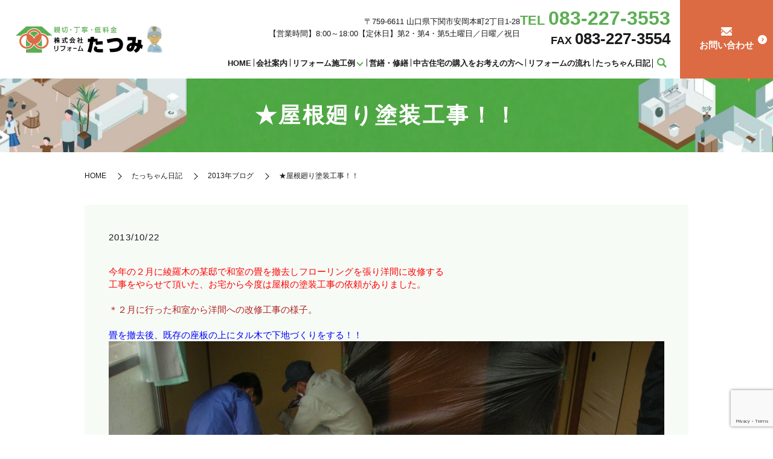

--- FILE ---
content_type: text/html; charset=UTF-8
request_url: https://www.r-tatumi.jp/blog/1113
body_size: 9819
content:
  <!DOCTYPE HTML>
<html lang="ja">
<head prefix="og: http://ogp.me/ns# fb: http://ogp.me/ns/fb# article: http://ogp.me/ns/article#">
  <meta charset="utf-8">
  <meta http-equiv="X-UA-Compatible" content="IE=edge,chrome=1">
  <meta name="viewport" content="width=device-width, initial-scale=1">
  <title>★屋根廻り塗装工事！！</title>

		<!-- All in One SEO 4.9.0 - aioseo.com -->
	<meta name="description" content="今年の２月に綾羅木の某邸で和室の畳を撤去しフローリングを張り洋間に改修する 工事をやらせて頂いた、お宅から今度" />
	<meta name="robots" content="max-image-preview:large" />
	<meta name="author" content="S10011637000007"/>
	<link rel="canonical" href="https://www.r-tatumi.jp/blog/1113" />
	<meta name="generator" content="All in One SEO (AIOSEO) 4.9.0" />
		<meta property="og:locale" content="ja_JP" />
		<meta property="og:site_name" content="株式会社リフォームたつみ | 株式会社リフォームたつみ｜山口県下関市のリフォーム会社｜キッチン・浴室・増改装" />
		<meta property="og:type" content="article" />
		<meta property="og:title" content="★屋根廻り塗装工事！！" />
		<meta property="og:description" content="今年の２月に綾羅木の某邸で和室の畳を撤去しフローリングを張り洋間に改修する 工事をやらせて頂いた、お宅から今度" />
		<meta property="og:url" content="https://www.r-tatumi.jp/blog/1113" />
		<meta property="og:image" content="https://r-tatumi.jp/wp-content/uploads/logo_ogp.jpg" />
		<meta property="og:image:secure_url" content="https://r-tatumi.jp/wp-content/uploads/logo_ogp.jpg" />
		<meta property="article:published_time" content="2013-10-22T06:02:57+00:00" />
		<meta property="article:modified_time" content="2019-01-26T03:53:32+00:00" />
		<meta name="twitter:card" content="summary" />
		<meta name="twitter:title" content="★屋根廻り塗装工事！！" />
		<meta name="twitter:description" content="今年の２月に綾羅木の某邸で和室の畳を撤去しフローリングを張り洋間に改修する 工事をやらせて頂いた、お宅から今度" />
		<meta name="twitter:image" content="http://s10011637000007.c32.hpms1.jp/wp-content/uploads/logo_ogp.jpg" />
		<script type="application/ld+json" class="aioseo-schema">
			{"@context":"https:\/\/schema.org","@graph":[{"@type":"Article","@id":"https:\/\/www.r-tatumi.jp\/blog\/1113#article","name":"\u2605\u5c4b\u6839\u5efb\u308a\u5857\u88c5\u5de5\u4e8b\uff01\uff01","headline":"\u2605\u5c4b\u6839\u5efb\u308a\u5857\u88c5\u5de5\u4e8b\uff01\uff01","author":{"@id":"https:\/\/www.r-tatumi.jp\/author\/s10011637000007#author"},"publisher":{"@id":"https:\/\/www.r-tatumi.jp\/#organization"},"image":{"@type":"ImageObject","url":"\/wp-content\/uploads\/DSCN8939.jpg","@id":"https:\/\/www.r-tatumi.jp\/blog\/1113\/#articleImage"},"datePublished":"2013-10-22T15:02:57+09:00","dateModified":"2019-01-26T12:53:32+09:00","inLanguage":"ja","mainEntityOfPage":{"@id":"https:\/\/www.r-tatumi.jp\/blog\/1113#webpage"},"isPartOf":{"@id":"https:\/\/www.r-tatumi.jp\/blog\/1113#webpage"},"articleSection":"2013\u5e74\u30d6\u30ed\u30b0, \u305f\u3063\u3061\u3083\u3093\u65e5\u8a18"},{"@type":"BreadcrumbList","@id":"https:\/\/www.r-tatumi.jp\/blog\/1113#breadcrumblist","itemListElement":[{"@type":"ListItem","@id":"https:\/\/www.r-tatumi.jp#listItem","position":1,"name":"Home","item":"https:\/\/www.r-tatumi.jp","nextItem":{"@type":"ListItem","@id":"https:\/\/www.r-tatumi.jp\/category\/blog#listItem","name":"\u305f\u3063\u3061\u3083\u3093\u65e5\u8a18"}},{"@type":"ListItem","@id":"https:\/\/www.r-tatumi.jp\/category\/blog#listItem","position":2,"name":"\u305f\u3063\u3061\u3083\u3093\u65e5\u8a18","item":"https:\/\/www.r-tatumi.jp\/category\/blog","nextItem":{"@type":"ListItem","@id":"https:\/\/www.r-tatumi.jp\/category\/blog\/2013#listItem","name":"2013\u5e74\u30d6\u30ed\u30b0"},"previousItem":{"@type":"ListItem","@id":"https:\/\/www.r-tatumi.jp#listItem","name":"Home"}},{"@type":"ListItem","@id":"https:\/\/www.r-tatumi.jp\/category\/blog\/2013#listItem","position":3,"name":"2013\u5e74\u30d6\u30ed\u30b0","item":"https:\/\/www.r-tatumi.jp\/category\/blog\/2013","nextItem":{"@type":"ListItem","@id":"https:\/\/www.r-tatumi.jp\/blog\/1113#listItem","name":"\u2605\u5c4b\u6839\u5efb\u308a\u5857\u88c5\u5de5\u4e8b\uff01\uff01"},"previousItem":{"@type":"ListItem","@id":"https:\/\/www.r-tatumi.jp\/category\/blog#listItem","name":"\u305f\u3063\u3061\u3083\u3093\u65e5\u8a18"}},{"@type":"ListItem","@id":"https:\/\/www.r-tatumi.jp\/blog\/1113#listItem","position":4,"name":"\u2605\u5c4b\u6839\u5efb\u308a\u5857\u88c5\u5de5\u4e8b\uff01\uff01","previousItem":{"@type":"ListItem","@id":"https:\/\/www.r-tatumi.jp\/category\/blog\/2013#listItem","name":"2013\u5e74\u30d6\u30ed\u30b0"}}]},{"@type":"Organization","@id":"https:\/\/www.r-tatumi.jp\/#organization","name":"\u682a\u5f0f\u4f1a\u793e\u30ea\u30d5\u30a9\u30fc\u30e0\u305f\u3064\u307f","description":"\u682a\u5f0f\u4f1a\u793e\u30ea\u30d5\u30a9\u30fc\u30e0\u305f\u3064\u307f\uff5c\u5c71\u53e3\u770c\u4e0b\u95a2\u5e02\u306e\u30ea\u30d5\u30a9\u30fc\u30e0\u4f1a\u793e\uff5c\u30ad\u30c3\u30c1\u30f3\u30fb\u6d74\u5ba4\u30fb\u5897\u6539\u88c5","url":"https:\/\/www.r-tatumi.jp\/"},{"@type":"Person","@id":"https:\/\/www.r-tatumi.jp\/author\/s10011637000007#author","url":"https:\/\/www.r-tatumi.jp\/author\/s10011637000007","name":"S10011637000007","image":{"@type":"ImageObject","@id":"https:\/\/www.r-tatumi.jp\/blog\/1113#authorImage","url":"https:\/\/secure.gravatar.com\/avatar\/0de1cfcc7cea6529135b81f84fb9ed66a8294d7eae60af7d830c22201f9148fc?s=96&d=mm&r=g","width":96,"height":96,"caption":"S10011637000007"}},{"@type":"WebPage","@id":"https:\/\/www.r-tatumi.jp\/blog\/1113#webpage","url":"https:\/\/www.r-tatumi.jp\/blog\/1113","name":"\u2605\u5c4b\u6839\u5efb\u308a\u5857\u88c5\u5de5\u4e8b\uff01\uff01","description":"\u4eca\u5e74\u306e\uff12\u6708\u306b\u7dbe\u7f85\u6728\u306e\u67d0\u90b8\u3067\u548c\u5ba4\u306e\u7573\u3092\u64a4\u53bb\u3057\u30d5\u30ed\u30fc\u30ea\u30f3\u30b0\u3092\u5f35\u308a\u6d0b\u9593\u306b\u6539\u4fee\u3059\u308b \u5de5\u4e8b\u3092\u3084\u3089\u305b\u3066\u9802\u3044\u305f\u3001\u304a\u5b85\u304b\u3089\u4eca\u5ea6","inLanguage":"ja","isPartOf":{"@id":"https:\/\/www.r-tatumi.jp\/#website"},"breadcrumb":{"@id":"https:\/\/www.r-tatumi.jp\/blog\/1113#breadcrumblist"},"author":{"@id":"https:\/\/www.r-tatumi.jp\/author\/s10011637000007#author"},"creator":{"@id":"https:\/\/www.r-tatumi.jp\/author\/s10011637000007#author"},"datePublished":"2013-10-22T15:02:57+09:00","dateModified":"2019-01-26T12:53:32+09:00"},{"@type":"WebSite","@id":"https:\/\/www.r-tatumi.jp\/#website","url":"https:\/\/www.r-tatumi.jp\/","name":"\u682a\u5f0f\u4f1a\u793e\u30ea\u30d5\u30a9\u30fc\u30e0\u305f\u3064\u307f","description":"\u682a\u5f0f\u4f1a\u793e\u30ea\u30d5\u30a9\u30fc\u30e0\u305f\u3064\u307f\uff5c\u5c71\u53e3\u770c\u4e0b\u95a2\u5e02\u306e\u30ea\u30d5\u30a9\u30fc\u30e0\u4f1a\u793e\uff5c\u30ad\u30c3\u30c1\u30f3\u30fb\u6d74\u5ba4\u30fb\u5897\u6539\u88c5","inLanguage":"ja","publisher":{"@id":"https:\/\/www.r-tatumi.jp\/#organization"}}]}
		</script>
		<!-- All in One SEO -->

<style id='classic-theme-styles-inline-css' type='text/css'>
/*! This file is auto-generated */
.wp-block-button__link{color:#fff;background-color:#32373c;border-radius:9999px;box-shadow:none;text-decoration:none;padding:calc(.667em + 2px) calc(1.333em + 2px);font-size:1.125em}.wp-block-file__button{background:#32373c;color:#fff;text-decoration:none}
</style>
<link rel='stylesheet' id='aioseo/css/src/vue/standalone/blocks/table-of-contents/global.scss-css' href='https://www.r-tatumi.jp/wp-content/plugins/all-in-one-seo-pack/dist/Lite/assets/css/table-of-contents/global.e90f6d47.css' type='text/css' media='all' />
<style id='global-styles-inline-css' type='text/css'>
:root{--wp--preset--aspect-ratio--square: 1;--wp--preset--aspect-ratio--4-3: 4/3;--wp--preset--aspect-ratio--3-4: 3/4;--wp--preset--aspect-ratio--3-2: 3/2;--wp--preset--aspect-ratio--2-3: 2/3;--wp--preset--aspect-ratio--16-9: 16/9;--wp--preset--aspect-ratio--9-16: 9/16;--wp--preset--color--black: #000000;--wp--preset--color--cyan-bluish-gray: #abb8c3;--wp--preset--color--white: #ffffff;--wp--preset--color--pale-pink: #f78da7;--wp--preset--color--vivid-red: #cf2e2e;--wp--preset--color--luminous-vivid-orange: #ff6900;--wp--preset--color--luminous-vivid-amber: #fcb900;--wp--preset--color--light-green-cyan: #7bdcb5;--wp--preset--color--vivid-green-cyan: #00d084;--wp--preset--color--pale-cyan-blue: #8ed1fc;--wp--preset--color--vivid-cyan-blue: #0693e3;--wp--preset--color--vivid-purple: #9b51e0;--wp--preset--gradient--vivid-cyan-blue-to-vivid-purple: linear-gradient(135deg,rgba(6,147,227,1) 0%,rgb(155,81,224) 100%);--wp--preset--gradient--light-green-cyan-to-vivid-green-cyan: linear-gradient(135deg,rgb(122,220,180) 0%,rgb(0,208,130) 100%);--wp--preset--gradient--luminous-vivid-amber-to-luminous-vivid-orange: linear-gradient(135deg,rgba(252,185,0,1) 0%,rgba(255,105,0,1) 100%);--wp--preset--gradient--luminous-vivid-orange-to-vivid-red: linear-gradient(135deg,rgba(255,105,0,1) 0%,rgb(207,46,46) 100%);--wp--preset--gradient--very-light-gray-to-cyan-bluish-gray: linear-gradient(135deg,rgb(238,238,238) 0%,rgb(169,184,195) 100%);--wp--preset--gradient--cool-to-warm-spectrum: linear-gradient(135deg,rgb(74,234,220) 0%,rgb(151,120,209) 20%,rgb(207,42,186) 40%,rgb(238,44,130) 60%,rgb(251,105,98) 80%,rgb(254,248,76) 100%);--wp--preset--gradient--blush-light-purple: linear-gradient(135deg,rgb(255,206,236) 0%,rgb(152,150,240) 100%);--wp--preset--gradient--blush-bordeaux: linear-gradient(135deg,rgb(254,205,165) 0%,rgb(254,45,45) 50%,rgb(107,0,62) 100%);--wp--preset--gradient--luminous-dusk: linear-gradient(135deg,rgb(255,203,112) 0%,rgb(199,81,192) 50%,rgb(65,88,208) 100%);--wp--preset--gradient--pale-ocean: linear-gradient(135deg,rgb(255,245,203) 0%,rgb(182,227,212) 50%,rgb(51,167,181) 100%);--wp--preset--gradient--electric-grass: linear-gradient(135deg,rgb(202,248,128) 0%,rgb(113,206,126) 100%);--wp--preset--gradient--midnight: linear-gradient(135deg,rgb(2,3,129) 0%,rgb(40,116,252) 100%);--wp--preset--font-size--small: 13px;--wp--preset--font-size--medium: 20px;--wp--preset--font-size--large: 36px;--wp--preset--font-size--x-large: 42px;--wp--preset--spacing--20: 0.44rem;--wp--preset--spacing--30: 0.67rem;--wp--preset--spacing--40: 1rem;--wp--preset--spacing--50: 1.5rem;--wp--preset--spacing--60: 2.25rem;--wp--preset--spacing--70: 3.38rem;--wp--preset--spacing--80: 5.06rem;--wp--preset--shadow--natural: 6px 6px 9px rgba(0, 0, 0, 0.2);--wp--preset--shadow--deep: 12px 12px 50px rgba(0, 0, 0, 0.4);--wp--preset--shadow--sharp: 6px 6px 0px rgba(0, 0, 0, 0.2);--wp--preset--shadow--outlined: 6px 6px 0px -3px rgba(255, 255, 255, 1), 6px 6px rgba(0, 0, 0, 1);--wp--preset--shadow--crisp: 6px 6px 0px rgba(0, 0, 0, 1);}:where(.is-layout-flex){gap: 0.5em;}:where(.is-layout-grid){gap: 0.5em;}body .is-layout-flex{display: flex;}.is-layout-flex{flex-wrap: wrap;align-items: center;}.is-layout-flex > :is(*, div){margin: 0;}body .is-layout-grid{display: grid;}.is-layout-grid > :is(*, div){margin: 0;}:where(.wp-block-columns.is-layout-flex){gap: 2em;}:where(.wp-block-columns.is-layout-grid){gap: 2em;}:where(.wp-block-post-template.is-layout-flex){gap: 1.25em;}:where(.wp-block-post-template.is-layout-grid){gap: 1.25em;}.has-black-color{color: var(--wp--preset--color--black) !important;}.has-cyan-bluish-gray-color{color: var(--wp--preset--color--cyan-bluish-gray) !important;}.has-white-color{color: var(--wp--preset--color--white) !important;}.has-pale-pink-color{color: var(--wp--preset--color--pale-pink) !important;}.has-vivid-red-color{color: var(--wp--preset--color--vivid-red) !important;}.has-luminous-vivid-orange-color{color: var(--wp--preset--color--luminous-vivid-orange) !important;}.has-luminous-vivid-amber-color{color: var(--wp--preset--color--luminous-vivid-amber) !important;}.has-light-green-cyan-color{color: var(--wp--preset--color--light-green-cyan) !important;}.has-vivid-green-cyan-color{color: var(--wp--preset--color--vivid-green-cyan) !important;}.has-pale-cyan-blue-color{color: var(--wp--preset--color--pale-cyan-blue) !important;}.has-vivid-cyan-blue-color{color: var(--wp--preset--color--vivid-cyan-blue) !important;}.has-vivid-purple-color{color: var(--wp--preset--color--vivid-purple) !important;}.has-black-background-color{background-color: var(--wp--preset--color--black) !important;}.has-cyan-bluish-gray-background-color{background-color: var(--wp--preset--color--cyan-bluish-gray) !important;}.has-white-background-color{background-color: var(--wp--preset--color--white) !important;}.has-pale-pink-background-color{background-color: var(--wp--preset--color--pale-pink) !important;}.has-vivid-red-background-color{background-color: var(--wp--preset--color--vivid-red) !important;}.has-luminous-vivid-orange-background-color{background-color: var(--wp--preset--color--luminous-vivid-orange) !important;}.has-luminous-vivid-amber-background-color{background-color: var(--wp--preset--color--luminous-vivid-amber) !important;}.has-light-green-cyan-background-color{background-color: var(--wp--preset--color--light-green-cyan) !important;}.has-vivid-green-cyan-background-color{background-color: var(--wp--preset--color--vivid-green-cyan) !important;}.has-pale-cyan-blue-background-color{background-color: var(--wp--preset--color--pale-cyan-blue) !important;}.has-vivid-cyan-blue-background-color{background-color: var(--wp--preset--color--vivid-cyan-blue) !important;}.has-vivid-purple-background-color{background-color: var(--wp--preset--color--vivid-purple) !important;}.has-black-border-color{border-color: var(--wp--preset--color--black) !important;}.has-cyan-bluish-gray-border-color{border-color: var(--wp--preset--color--cyan-bluish-gray) !important;}.has-white-border-color{border-color: var(--wp--preset--color--white) !important;}.has-pale-pink-border-color{border-color: var(--wp--preset--color--pale-pink) !important;}.has-vivid-red-border-color{border-color: var(--wp--preset--color--vivid-red) !important;}.has-luminous-vivid-orange-border-color{border-color: var(--wp--preset--color--luminous-vivid-orange) !important;}.has-luminous-vivid-amber-border-color{border-color: var(--wp--preset--color--luminous-vivid-amber) !important;}.has-light-green-cyan-border-color{border-color: var(--wp--preset--color--light-green-cyan) !important;}.has-vivid-green-cyan-border-color{border-color: var(--wp--preset--color--vivid-green-cyan) !important;}.has-pale-cyan-blue-border-color{border-color: var(--wp--preset--color--pale-cyan-blue) !important;}.has-vivid-cyan-blue-border-color{border-color: var(--wp--preset--color--vivid-cyan-blue) !important;}.has-vivid-purple-border-color{border-color: var(--wp--preset--color--vivid-purple) !important;}.has-vivid-cyan-blue-to-vivid-purple-gradient-background{background: var(--wp--preset--gradient--vivid-cyan-blue-to-vivid-purple) !important;}.has-light-green-cyan-to-vivid-green-cyan-gradient-background{background: var(--wp--preset--gradient--light-green-cyan-to-vivid-green-cyan) !important;}.has-luminous-vivid-amber-to-luminous-vivid-orange-gradient-background{background: var(--wp--preset--gradient--luminous-vivid-amber-to-luminous-vivid-orange) !important;}.has-luminous-vivid-orange-to-vivid-red-gradient-background{background: var(--wp--preset--gradient--luminous-vivid-orange-to-vivid-red) !important;}.has-very-light-gray-to-cyan-bluish-gray-gradient-background{background: var(--wp--preset--gradient--very-light-gray-to-cyan-bluish-gray) !important;}.has-cool-to-warm-spectrum-gradient-background{background: var(--wp--preset--gradient--cool-to-warm-spectrum) !important;}.has-blush-light-purple-gradient-background{background: var(--wp--preset--gradient--blush-light-purple) !important;}.has-blush-bordeaux-gradient-background{background: var(--wp--preset--gradient--blush-bordeaux) !important;}.has-luminous-dusk-gradient-background{background: var(--wp--preset--gradient--luminous-dusk) !important;}.has-pale-ocean-gradient-background{background: var(--wp--preset--gradient--pale-ocean) !important;}.has-electric-grass-gradient-background{background: var(--wp--preset--gradient--electric-grass) !important;}.has-midnight-gradient-background{background: var(--wp--preset--gradient--midnight) !important;}.has-small-font-size{font-size: var(--wp--preset--font-size--small) !important;}.has-medium-font-size{font-size: var(--wp--preset--font-size--medium) !important;}.has-large-font-size{font-size: var(--wp--preset--font-size--large) !important;}.has-x-large-font-size{font-size: var(--wp--preset--font-size--x-large) !important;}
:where(.wp-block-post-template.is-layout-flex){gap: 1.25em;}:where(.wp-block-post-template.is-layout-grid){gap: 1.25em;}
:where(.wp-block-columns.is-layout-flex){gap: 2em;}:where(.wp-block-columns.is-layout-grid){gap: 2em;}
:root :where(.wp-block-pullquote){font-size: 1.5em;line-height: 1.6;}
</style>
<link rel='stylesheet' id='biz-cal-style-css' href='https://www.r-tatumi.jp/wp-content/plugins/biz-calendar/biz-cal.css' type='text/css' media='all' />
<link rel='stylesheet' id='contact-form-7-css' href='https://www.r-tatumi.jp/wp-content/plugins/contact-form-7/includes/css/styles.css' type='text/css' media='all' />
<link rel='stylesheet' id='main-style-css' href='https://www.r-tatumi.jp/wp-content/themes/r-tatumi2.com_theme/assets/css/main.css?t=1769359540' type='text/css' media='' />
<script type="text/javascript" src="https://www.r-tatumi.jp/wp-content/themes/r-tatumi2.com_theme/assets/js/vendor/jquery.min.js" id="jquery-js"></script>
<script type="text/javascript" id="biz-cal-script-js-extra">
/* <![CDATA[ */
var bizcalOptions = {"holiday_title":"\u5b9a\u4f11\u65e5","sun":"on","holiday":"on","temp_holidays":"2022-02-23\r\n2022-02-26\r\n2022-03-12\r\n2022-03-21\r\n2022-03-26\r\n2022-04-09\r\n2022-04-23\r\n2022-04-29\r\n2022-05-03\r\n2022-05-04\r\n2022-05-05\r\n2022-05-14\r\n2022-05-28\r\n2022-06-11\r\n2022-06-25\r\n","temp_weekdays":"","eventday_title":"\u30a4\u30d9\u30f3\u30c8\u958b\u50ac\u65e5","eventday_url":"","eventdays":"","month_limit":"\u5236\u9650\u306a\u3057","nextmonthlimit":"12","prevmonthlimit":"12","plugindir":"https:\/\/www.r-tatumi.jp\/wp-content\/plugins\/biz-calendar\/","national_holiday":""};
/* ]]> */
</script>
<script type="text/javascript" src="https://www.r-tatumi.jp/wp-content/plugins/biz-calendar/calendar.js" id="biz-cal-script-js"></script>
<script type="text/javascript" src="https://www.r-tatumi.jp/wp-content/themes/r-tatumi2.com_theme/assets/js/vendor/respond.min.js" id="respond-js"></script>
<link rel='shortlink' href='https://www.r-tatumi.jp/?p=1113' />
<style>.gallery .gallery-item img { width: auto; height: auto; }</style>  <script type="application/ld+json">
  {
    "@context": "http://schema.org",
    "@type": "BreadcrumbList",
    "itemListElement":
    [
      {
      "@type": "ListItem",
      "position": 1,
      "item":
      {
        "@id": "https://www.r-tatumi.jp/",
        "name": "株式会社リフォームたつみ"
      }
    },
{
      "@type": "ListItem",
      "position": 2,
      "item":
      {
        "@id": "https://www.r-tatumi.jp/category/blog/",
        "name": "たっちゃん日記"
      }
    },
{
      "@type": "ListItem",
      "position": 3,
      "item":
      {
        "@id": "https://www.r-tatumi.jp/category/blog/2013/",
        "name": "2013年ブログ"
      }
    },
{
      "@type": "ListItem",
      "position": 4,
      "item":
      {
        "@id": "https://www.r-tatumi.jp/blog/1113/",
        "name": "★屋根廻り塗装工事！！"
      }
    }    ]
  }
  </script>


<script type="application/ld+json">
  {
    "@context": "http://schema.org/",
    "@type": "HomeAndConstructionBusiness",
    "name": "株式会社リフォームたつみ",
    "address": "〒759-6611 山口県下関市安岡本町2丁目1-28",
    "telephone": "083-227-3553",
    "faxNumber": "083-227-3554",
    "url": "https://www.r-tatumi.jp",
    "email": "info@r-tatumi.jp",
    "image": "https://www.r-tatumi.jp/wp-content/uploads/logo_ogp.jpg",
    "logo": "https://www.r-tatumi.jp/wp-content/uploads/logo_org.png",
    "datePublished": "2013-10-22T15:02:57+09:00",
    "dateModified": "2019-01-26T12:53:32+09:00"
  }
</script>
</head>
<body class="scrollTop">

  <div id="fb-root"></div>
  <script>(function(d, s, id) {
    var js, fjs = d.getElementsByTagName(s)[0];
    if (d.getElementById(id)) return;
    js = d.createElement(s); js.id = id;
    js.src = "https://connect.facebook.net/ja_JP/sdk.js#xfbml=1&version=v12.0";
    fjs.parentNode.insertBefore(js, fjs);
  }(document, 'script', 'facebook-jssdk'));</script>

  <header id="header">
    <div class="primary_header">
      <div class="container">
        <div class="row">
                    <div class="title">
                          <a href="https://www.r-tatumi.jp/">
                <img src="https://www.r-tatumi.jp/wp-content/uploads/logo.svg" alt="株式会社リフォームたつみ"/>
              </a>
                      </div>

			  
            <div class="hdr_right">
          <nav class="global_nav"><ul><li><a href="https://www.r-tatumi.jp/">HOME</a></li>
<li><a href="https://www.r-tatumi.jp/shop">会社案内</a></li>
<li class="has_under"><a href="https://www.r-tatumi.jp/">リフォーム施工例</a>
<ul class="sub-menu">
	<li><a href="https://www.r-tatumi.jp/kitchen">キッチン</a></li>
	<li><a href="https://www.r-tatumi.jp/bathroom">浴室</a></li>
	<li><a href="https://www.r-tatumi.jp/toilet">トイレ</a></li>
	<li><a href="https://www.r-tatumi.jp/renovation">リノベーション</a></li>
	<li><a href="https://www.r-tatumi.jp/indoor">室内改装</a></li>
	<li><a href="https://www.r-tatumi.jp/reconstruction">増改築</a></li>
	<li><a href="https://www.r-tatumi.jp/exterior">エクステリア・外構</a></li>
	<li><a href="https://www.r-tatumi.jp/roof">屋根</a></li>
	<li><a href="https://www.r-tatumi.jp/wall">外壁</a></li>
</ul>
</li>
<li><a href="https://www.r-tatumi.jp/repair">営繕・修繕</a></li>
<li><a href="https://www.r-tatumi.jp/event">中古住宅の購入をお考えの方へ</a></li>
<li><a href="https://www.r-tatumi.jp/de-repa">リフォームの流れ</a></li>
<li><a href="https://www.r-tatumi.jp/category/blog">たっちゃん日記</a></li>
<li class="sp-only02"><a href="https://www.r-tatumi.jp/contact">お問い合わせ</a></li>

                <li class="gnav_search">
                  <a href="#">search</a>
  <div class="epress_search">
    <form method="get" action="https://www.r-tatumi.jp/">
      <input type="text" placeholder="キーワードを入力" class="text" name="s" autocomplete="off" value="">
      <input type="submit" value="Search" class="submit">
    </form>
  </div>
  </li>
              </ul>
              <div class="menu_icon">
                <a href="javascript:void(0);"><span>メニュー開閉</span></a>
              </div></nav>                <div class="hdr_contact pc-only02">
                  <a href="/contact"><span class="icon_contact">お問い合わせ</span></a>
                </div>
            </div>
			
<div class="hdr_info_wrap">
  <div class="hdr_info">
    <ul class="hdr_info_pc pc-only">
      <li class="pc-only02">〒759-6611 山口県下関市安岡本町2丁目1-28<br>【営業時間】8:00～18:00【定休日】第2・第4・第5土曜日／日曜／祝日</li>
      <li>
        <strong class="fs22 tel_number text-primary">TEL <span class="fs32">083-227-3553</span></strong>
        <strong class="fs18 tel_number">FAX <span class="fs26">083-227-3554</span></strong>
      </li>
    </ul>
    <span class="hdr_info_sp sp-only"><a href="tel:083-227-3553"><img src="/wp-content/uploads/icon_tel.png"
          alt="TEL" /></a></span>
  </div>
</div>
		  
        </div>
      </div>
    </div>
  </header>

  <main>
              <h1 class="wow" style="">
                  ★屋根廻り塗装工事！！                      </h1>

    
    <div class="bread_wrap">
      <div class="container gutters">
        <div class="row bread">
              <ul class="col span_12">
                <li><a href="https://www.r-tatumi.jp">HOME</a></li>
                        <li><a href="https://www.r-tatumi.jp/category/blog">たっちゃん日記</a></li>
                        <li><a href="https://www.r-tatumi.jp/category/blog/2013">2013年ブログ</a></li>
                                    <li>★屋根廻り塗装工事！！</li>
                            </ul>
          </div>
      </div>
    </div>
<section>
  <div class="container gutters">
    <div class="row">

  
             
        <div class="col span_12 column_main">
                <article class="row article_detail">
      <div class="article_date">
        <p>2013/10/22</p>
      </div>
      <div class="row">
        <div class="col span_12">
          <span style="color:#ff0000;">今年の２月に綾羅木の某邸で和室の畳を撤去しフローリングを張り洋間に改修する<br>
工事をやらせて頂いた、お宅から今度は屋根の塗装工事の依頼がありました。</span><br><br>

<span style="color:#b22222;">＊２月に行った和室から洋間への改修工事の様子。</span><br><br>

<span style="color:#0000ff;">畳を撤去後、既存の座板の上にタル木で下地づくりをする！！</span><br>
<img decoding="async" alt="" src="/wp-content/uploads/DSCN8939.jpg"><br><br>

<span style="color:#0000ff;">根太の間に断熱材を入れる！！</span><br>
<img decoding="async" alt="" src="/wp-content/uploads/DSCN8942.jpg"><br><br>

<span style="color:#0000ff;">フロア材を張って和室から洋間への改修工事の完了です（一部壁の改修も行いました)！！</span><br>
<img decoding="async" alt="" src="/wp-content/uploads/DSCN896.jpg"><br><br>

この作業を見ていた施主さんが、「たつみさん」は丁寧な仕事をするので安心なので、今度は<br>
ぜひ屋根廻りの塗装も、お願いしたいと言って来てくれました。　（有難うございます）<br><br>

<span style="color:#b22222;">＊このところの台風の影響で延び延びなっていたのですが、10/15(月)&lt;先週&gt;からの週が天気が<br>
&nbsp; 安定しそうだと言うことで10/15(月)に足場組みをし、コロニアル瓦と瓦棒の塗装を順次行い、<br>
　10/21(月)に足場を解き、塗装工事が完了しました。<br>
　その工事の様子を紹介します。<br>
　（秋根新町の某邸の大改装工事も平行して進めていますよ、順次紹介しますので<br>
　　お楽しみに！！）</span><br><br>

<span style="color:#0000ff;">足場屋さんが部材を持って現場に9：00に到着しました！！</span><br>
<img decoding="async" alt="" src="/wp-content/uploads/DSCN1652.jpg"><br><br>

<span style="color:#0000ff;">部材を敷地の中に運び入れます！！</span><br>
<img decoding="async" alt="" src="/wp-content/uploads/DSCN1656.jpg"><br><br>

<span style="color:#0000ff;">順次足場を組んで行きます！！</span><br>
<img decoding="async" alt="" src="/wp-content/uploads/DSCN1664.jpg"><br><br>

<span style="color:#b22222;">＊半日で足場組みが完了しました。翌日コロニアル瓦の高圧洗浄をし、１７日、１８日の<br>
　両日で塗装工事を行いました。<br>
　その作業の様子です。</span><br><br>

<span style="color:#0000ff;">最初に塗料の密着度を良くするための下地となるシーラーを塗って行きます！！</span><br>
<img decoding="async" alt="" src="/wp-content/uploads/DSCN1729.jpg"><br><br>

<span style="color:#0000ff;">棟の板金部分には最初に錆び止め塗料を塗ります！！</span><br>
<img decoding="async" alt="" src="/wp-content/uploads/DSCN1715.jpg"><br><br>

<span style="color:#0000ff;">裏側の棟と水切りの板金にも錆び止め塗料を塗ります！！</span><br>
<img decoding="async" alt="" src="/wp-content/uploads/DSCN1705.jpg"><br><br>

<span style="color:#0000ff;">裏側の瓦棒屋根も錆び止め塗料を塗ります！！</span><br>
<img decoding="async" alt="" src="/wp-content/uploads/DSCN1723.jpg"><br><br>

<span style="color:#0000ff;">施主さんが選んだモスグリーン色の塗料の１回目を塗って行きます！！</span><br>
<img decoding="async" alt="" src="/wp-content/uploads/DSCN1716.jpg"><br><br>

<span style="color:#0000ff;">隅ずみまでしっかり１回目を塗って行きます！！</span><br>
<img decoding="async" alt="" src="/wp-content/uploads/DSCN1766.jpg"><br><br>

<span style="color:#0000ff;">１回目の塗装が乾いたら２回目を塗って行きます！！</span><br>
<img decoding="async" alt="" src="/wp-content/uploads/DSCN1770.jpg"><br><br>

<span style="color:#0000ff;">瓦棒屋根も上塗りをし、完成です(塗装をして間がないので上に上がって写真が<br>撮れなかったので見にくくてすいません）！！</span><br>
<img decoding="async" alt="" src="/wp-content/uploads/DSCN1789.jpg"><br><br>

<span style="color:#0000ff;">足場も解いて、すべての作業が終了しました！！</span><br>
<img decoding="async" alt="" src="/wp-content/uploads/DSCN1808.jpg"><br><br>

今回は施主さんの要望で屋根部分の塗装だけをすることになりました。<br>
せっかく足場を組んだので壁廻り等他の塗装もすると良いのですが、今回は施主さんの<br>
要望でこの様な形になりました。<br>
コロニアル瓦部分(１、２階)が１２８㎡、瓦棒(板金)部分が２５㎡の塗装工事が天気にも<br>
恵まれ５日間で、すべての作業終了しました。<br><br>

        </div>
      </div>

          </article>

    <div class='epress_pager'>
      <div class="epress_pager_prev">
        <a href="https://www.r-tatumi.jp/blog/1111" rel="prev">★エコキュート＆ＩＨ施工・工事！！</a>      </div>
      <div class="epress_pager_next">
        <a href="https://www.r-tatumi.jp/blog/1115" rel="next">★大改装工事・パート５！！</a>      </div>
    </div>
              </div>
      
    </div>
  </div>
</section>

  </main>
<div class="footer_fixed">
  <div class="container">
    <ul class="footer_fixed_list pc-only">
      <li class="ttl">お問い合わせ</li>
      <li class="tel"><span>TEL:<span class="tel_large">083-227-3553</span></span></li>
      <li class="more contact_btn"><a href="/contact" class="add_arrow"><span class="icon_mail">お問い合わせはこちら</span></a></li>
      <li>
        <p class="text-center mb0"><a href="https://www.instagram.com/re_tatsumi/" target="_blank"
            class="link_instagram"><span class="icon_instagram">Instagram更新中！</span></a></p>
      </li>
    </ul>

    <ul class="footer_fixed_list sp-only">
      <li>
        <figure class="tel_text">
          <a href="tel:083-227-3553">
            <img src="/wp-content/uploads/sp_flow_img001.png" alt="098-963-9899">
          </a>
        </figure>
      </li>
      <li>
        <figure>
          <a href="/contact">
            <img src="/wp-content/uploads/sp_flow_img002.png" alt="お問い合わせ">
          </a>
        </figure>
      </li>
      <li>
        <figure>
          <a href="https://www.instagram.com/re_tatsumi/" target="_blank">
			  <img src="/wp-content/uploads/icon_instagram.png" alt="Instagram" class="icon_instagram">
            <img src="/wp-content/uploads/sp_flow_img003.png" alt="Instagram">
          </a>
        </figure>
      </li>
    </ul>
  </div>
</div>

<footer id="footer">    <style>
.share_button {
  letter-spacing: -.40em;
  padding-top: 30px;
  margin-bottom: 7%;
  list-style: none;
}
.share_button > * {
  letter-spacing: normal;
  vertical-align: bottom;
  margin: 10px 0;
  line-height: 0;
}
.column_sub .share_button {
  margin-top: 0;
  padding-top: 0;
}
@media ( min-width : 768px ) {
  footer .share_button{
    padding-top: 30px;
    margin-bottom: 10px;
    text-align: center;
  }
  footer .share_button li{
    margin: 0 10px 0 0;
    display: inline-block;
  }
  footer .share_button li:last-child{
    margin-right: 0;
  }
}
</style>
  <ul class="container share_button mt0">
    <li>
      <!-- Facebook -->
      <div class="fb-share-button" data-href="https://www.r-tatumi.jp/blog/1113" data-layout="button" data-size="small" data-mobile-iframe="false"><a class="fb-xfbml-parse-ignore" target="_blank" href="https://www.facebook.com/sharer/sharer.php?u=http%3A%2F%2Fwww.%2F&amp;src=sdkpreparse">シェア</a></div>
    </li>
    <li>
      <!-- Twitter -->
      <a href="https://twitter.com/share" class="twitter-share-button" data-lang="ja">ツイート</a>
      <script>!function(d,s,id){var js,fjs=d.getElementsByTagName(s)[0],p=/^http:/.test(d.location)?'http':'https';if(!d.getElementById(id)){js=d.createElement(s);js.id=id;js.src=p+'://platform.twitter.com/widgets.js';fjs.parentNode.insertBefore(js,fjs);}}(document,'script','twitter-wjs');</script>
    </li>
    <li>
      <!-- LINE -->
      <div class="line-it-button" data-lang="ja" data-type="share-a" data-ver="3" data-url="https://www.r-tatumi.jp/blog/1113" data-color="default" data-size="small" data-count="false" style="display: none;"></div>
      <script src="https://www.line-website.com/social-plugins/js/thirdparty/loader.min.js" async="async" defer="defer"></script>
    </li>
  </ul>
        <div class="footer_nav_wrap">
      <div class="container">
        <div class="row">
        <nav class="col span_12"><ul><li><a href="https://www.r-tatumi.jp/policy">プライバシーポリシー</a></li>
<li><a href="https://www.r-tatumi.jp/sitemap">サイトマップ</a></li>
</ul></nav>        </div>
      </div>
    </div>
    <div class="footer_copyright_wrap">
      <div class="container">
        <div class="row">
          <div class="col span_12">
            <p>Copyright &copy; 株式会社リフォームたつみ All Rights Reserved.<br>
              【掲載の記事・写真・イラストなどの無断複写・転載を禁じます】</p>
          </div>
        </div>
      </div>
    </div>
    <p class="pagetop"><a href="javascript:void(0);">トップへ戻る</a></p>
  </footer>
  
  <script type="speculationrules">
{"prefetch":[{"source":"document","where":{"and":[{"href_matches":"\/*"},{"not":{"href_matches":["\/wp-*.php","\/wp-admin\/*","\/wp-content\/uploads\/*","\/wp-content\/*","\/wp-content\/plugins\/*","\/wp-content\/themes\/r-tatumi2.com_theme\/*","\/*\\?(.+)"]}},{"not":{"selector_matches":"a[rel~=\"nofollow\"]"}},{"not":{"selector_matches":".no-prefetch, .no-prefetch a"}}]},"eagerness":"conservative"}]}
</script>
<script type="module"  src="https://www.r-tatumi.jp/wp-content/plugins/all-in-one-seo-pack/dist/Lite/assets/table-of-contents.95d0dfce.js" id="aioseo/js/src/vue/standalone/blocks/table-of-contents/frontend.js-js"></script>
<script type="text/javascript" src="https://www.r-tatumi.jp/wp-includes/js/dist/hooks.min.js" id="wp-hooks-js"></script>
<script type="text/javascript" src="https://www.r-tatumi.jp/wp-includes/js/dist/i18n.min.js" id="wp-i18n-js"></script>
<script type="text/javascript" id="wp-i18n-js-after">
/* <![CDATA[ */
wp.i18n.setLocaleData( { 'text direction\u0004ltr': [ 'ltr' ] } );
/* ]]> */
</script>
<script type="text/javascript" src="https://www.r-tatumi.jp/wp-content/plugins/contact-form-7/includes/swv/js/index.js" id="swv-js"></script>
<script type="text/javascript" id="contact-form-7-js-translations">
/* <![CDATA[ */
( function( domain, translations ) {
	var localeData = translations.locale_data[ domain ] || translations.locale_data.messages;
	localeData[""].domain = domain;
	wp.i18n.setLocaleData( localeData, domain );
} )( "contact-form-7", {"translation-revision-date":"2025-10-29 09:23:50+0000","generator":"GlotPress\/4.0.3","domain":"messages","locale_data":{"messages":{"":{"domain":"messages","plural-forms":"nplurals=1; plural=0;","lang":"ja_JP"},"This contact form is placed in the wrong place.":["\u3053\u306e\u30b3\u30f3\u30bf\u30af\u30c8\u30d5\u30a9\u30fc\u30e0\u306f\u9593\u9055\u3063\u305f\u4f4d\u7f6e\u306b\u7f6e\u304b\u308c\u3066\u3044\u307e\u3059\u3002"],"Error:":["\u30a8\u30e9\u30fc:"]}},"comment":{"reference":"includes\/js\/index.js"}} );
/* ]]> */
</script>
<script type="text/javascript" id="contact-form-7-js-before">
/* <![CDATA[ */
var wpcf7 = {
    "api": {
        "root": "https:\/\/www.r-tatumi.jp\/wp-json\/",
        "namespace": "contact-form-7\/v1"
    }
};
/* ]]> */
</script>
<script type="text/javascript" src="https://www.r-tatumi.jp/wp-content/plugins/contact-form-7/includes/js/index.js" id="contact-form-7-js"></script>
<script type="text/javascript" src="https://www.r-tatumi.jp/wp-content/themes/r-tatumi2.com_theme/assets/js/vendor/bundle.js" id="bundle-js"></script>
<script type="text/javascript" id="main-script-js-extra">
/* <![CDATA[ */
var wp_theme_options = {"loader":{"enable":false,"timming":"once","home_only":true,"delay":3000,"fadeout":600,"file_name":"loader"},"is_front":""};
/* ]]> */
</script>
<script type="text/javascript" src="https://www.r-tatumi.jp/wp-content/themes/r-tatumi2.com_theme/assets/js/main.js?t=1769359540" id="main-script-js"></script>
<script type="text/javascript" src="https://www.google.com/recaptcha/api.js?render=6LcPeSQeAAAAAFu7ZJdKQ77SY-qd7Tp0JcKQVAwR" id="google-recaptcha-js"></script>
<script type="text/javascript" src="https://www.r-tatumi.jp/wp-includes/js/dist/vendor/wp-polyfill.min.js" id="wp-polyfill-js"></script>
<script type="text/javascript" id="wpcf7-recaptcha-js-before">
/* <![CDATA[ */
var wpcf7_recaptcha = {
    "sitekey": "6LcPeSQeAAAAAFu7ZJdKQ77SY-qd7Tp0JcKQVAwR",
    "actions": {
        "homepage": "homepage",
        "contactform": "contactform"
    }
};
/* ]]> */
</script>
<script type="text/javascript" src="https://www.r-tatumi.jp/wp-content/plugins/contact-form-7/modules/recaptcha/index.js" id="wpcf7-recaptcha-js"></script>
</body>
</html>


--- FILE ---
content_type: text/html; charset=utf-8
request_url: https://www.google.com/recaptcha/api2/anchor?ar=1&k=6LcPeSQeAAAAAFu7ZJdKQ77SY-qd7Tp0JcKQVAwR&co=aHR0cHM6Ly93d3cuci10YXR1bWkuanA6NDQz&hl=en&v=PoyoqOPhxBO7pBk68S4YbpHZ&size=invisible&anchor-ms=20000&execute-ms=30000&cb=fvixep1nqnv7
body_size: 48780
content:
<!DOCTYPE HTML><html dir="ltr" lang="en"><head><meta http-equiv="Content-Type" content="text/html; charset=UTF-8">
<meta http-equiv="X-UA-Compatible" content="IE=edge">
<title>reCAPTCHA</title>
<style type="text/css">
/* cyrillic-ext */
@font-face {
  font-family: 'Roboto';
  font-style: normal;
  font-weight: 400;
  font-stretch: 100%;
  src: url(//fonts.gstatic.com/s/roboto/v48/KFO7CnqEu92Fr1ME7kSn66aGLdTylUAMa3GUBHMdazTgWw.woff2) format('woff2');
  unicode-range: U+0460-052F, U+1C80-1C8A, U+20B4, U+2DE0-2DFF, U+A640-A69F, U+FE2E-FE2F;
}
/* cyrillic */
@font-face {
  font-family: 'Roboto';
  font-style: normal;
  font-weight: 400;
  font-stretch: 100%;
  src: url(//fonts.gstatic.com/s/roboto/v48/KFO7CnqEu92Fr1ME7kSn66aGLdTylUAMa3iUBHMdazTgWw.woff2) format('woff2');
  unicode-range: U+0301, U+0400-045F, U+0490-0491, U+04B0-04B1, U+2116;
}
/* greek-ext */
@font-face {
  font-family: 'Roboto';
  font-style: normal;
  font-weight: 400;
  font-stretch: 100%;
  src: url(//fonts.gstatic.com/s/roboto/v48/KFO7CnqEu92Fr1ME7kSn66aGLdTylUAMa3CUBHMdazTgWw.woff2) format('woff2');
  unicode-range: U+1F00-1FFF;
}
/* greek */
@font-face {
  font-family: 'Roboto';
  font-style: normal;
  font-weight: 400;
  font-stretch: 100%;
  src: url(//fonts.gstatic.com/s/roboto/v48/KFO7CnqEu92Fr1ME7kSn66aGLdTylUAMa3-UBHMdazTgWw.woff2) format('woff2');
  unicode-range: U+0370-0377, U+037A-037F, U+0384-038A, U+038C, U+038E-03A1, U+03A3-03FF;
}
/* math */
@font-face {
  font-family: 'Roboto';
  font-style: normal;
  font-weight: 400;
  font-stretch: 100%;
  src: url(//fonts.gstatic.com/s/roboto/v48/KFO7CnqEu92Fr1ME7kSn66aGLdTylUAMawCUBHMdazTgWw.woff2) format('woff2');
  unicode-range: U+0302-0303, U+0305, U+0307-0308, U+0310, U+0312, U+0315, U+031A, U+0326-0327, U+032C, U+032F-0330, U+0332-0333, U+0338, U+033A, U+0346, U+034D, U+0391-03A1, U+03A3-03A9, U+03B1-03C9, U+03D1, U+03D5-03D6, U+03F0-03F1, U+03F4-03F5, U+2016-2017, U+2034-2038, U+203C, U+2040, U+2043, U+2047, U+2050, U+2057, U+205F, U+2070-2071, U+2074-208E, U+2090-209C, U+20D0-20DC, U+20E1, U+20E5-20EF, U+2100-2112, U+2114-2115, U+2117-2121, U+2123-214F, U+2190, U+2192, U+2194-21AE, U+21B0-21E5, U+21F1-21F2, U+21F4-2211, U+2213-2214, U+2216-22FF, U+2308-230B, U+2310, U+2319, U+231C-2321, U+2336-237A, U+237C, U+2395, U+239B-23B7, U+23D0, U+23DC-23E1, U+2474-2475, U+25AF, U+25B3, U+25B7, U+25BD, U+25C1, U+25CA, U+25CC, U+25FB, U+266D-266F, U+27C0-27FF, U+2900-2AFF, U+2B0E-2B11, U+2B30-2B4C, U+2BFE, U+3030, U+FF5B, U+FF5D, U+1D400-1D7FF, U+1EE00-1EEFF;
}
/* symbols */
@font-face {
  font-family: 'Roboto';
  font-style: normal;
  font-weight: 400;
  font-stretch: 100%;
  src: url(//fonts.gstatic.com/s/roboto/v48/KFO7CnqEu92Fr1ME7kSn66aGLdTylUAMaxKUBHMdazTgWw.woff2) format('woff2');
  unicode-range: U+0001-000C, U+000E-001F, U+007F-009F, U+20DD-20E0, U+20E2-20E4, U+2150-218F, U+2190, U+2192, U+2194-2199, U+21AF, U+21E6-21F0, U+21F3, U+2218-2219, U+2299, U+22C4-22C6, U+2300-243F, U+2440-244A, U+2460-24FF, U+25A0-27BF, U+2800-28FF, U+2921-2922, U+2981, U+29BF, U+29EB, U+2B00-2BFF, U+4DC0-4DFF, U+FFF9-FFFB, U+10140-1018E, U+10190-1019C, U+101A0, U+101D0-101FD, U+102E0-102FB, U+10E60-10E7E, U+1D2C0-1D2D3, U+1D2E0-1D37F, U+1F000-1F0FF, U+1F100-1F1AD, U+1F1E6-1F1FF, U+1F30D-1F30F, U+1F315, U+1F31C, U+1F31E, U+1F320-1F32C, U+1F336, U+1F378, U+1F37D, U+1F382, U+1F393-1F39F, U+1F3A7-1F3A8, U+1F3AC-1F3AF, U+1F3C2, U+1F3C4-1F3C6, U+1F3CA-1F3CE, U+1F3D4-1F3E0, U+1F3ED, U+1F3F1-1F3F3, U+1F3F5-1F3F7, U+1F408, U+1F415, U+1F41F, U+1F426, U+1F43F, U+1F441-1F442, U+1F444, U+1F446-1F449, U+1F44C-1F44E, U+1F453, U+1F46A, U+1F47D, U+1F4A3, U+1F4B0, U+1F4B3, U+1F4B9, U+1F4BB, U+1F4BF, U+1F4C8-1F4CB, U+1F4D6, U+1F4DA, U+1F4DF, U+1F4E3-1F4E6, U+1F4EA-1F4ED, U+1F4F7, U+1F4F9-1F4FB, U+1F4FD-1F4FE, U+1F503, U+1F507-1F50B, U+1F50D, U+1F512-1F513, U+1F53E-1F54A, U+1F54F-1F5FA, U+1F610, U+1F650-1F67F, U+1F687, U+1F68D, U+1F691, U+1F694, U+1F698, U+1F6AD, U+1F6B2, U+1F6B9-1F6BA, U+1F6BC, U+1F6C6-1F6CF, U+1F6D3-1F6D7, U+1F6E0-1F6EA, U+1F6F0-1F6F3, U+1F6F7-1F6FC, U+1F700-1F7FF, U+1F800-1F80B, U+1F810-1F847, U+1F850-1F859, U+1F860-1F887, U+1F890-1F8AD, U+1F8B0-1F8BB, U+1F8C0-1F8C1, U+1F900-1F90B, U+1F93B, U+1F946, U+1F984, U+1F996, U+1F9E9, U+1FA00-1FA6F, U+1FA70-1FA7C, U+1FA80-1FA89, U+1FA8F-1FAC6, U+1FACE-1FADC, U+1FADF-1FAE9, U+1FAF0-1FAF8, U+1FB00-1FBFF;
}
/* vietnamese */
@font-face {
  font-family: 'Roboto';
  font-style: normal;
  font-weight: 400;
  font-stretch: 100%;
  src: url(//fonts.gstatic.com/s/roboto/v48/KFO7CnqEu92Fr1ME7kSn66aGLdTylUAMa3OUBHMdazTgWw.woff2) format('woff2');
  unicode-range: U+0102-0103, U+0110-0111, U+0128-0129, U+0168-0169, U+01A0-01A1, U+01AF-01B0, U+0300-0301, U+0303-0304, U+0308-0309, U+0323, U+0329, U+1EA0-1EF9, U+20AB;
}
/* latin-ext */
@font-face {
  font-family: 'Roboto';
  font-style: normal;
  font-weight: 400;
  font-stretch: 100%;
  src: url(//fonts.gstatic.com/s/roboto/v48/KFO7CnqEu92Fr1ME7kSn66aGLdTylUAMa3KUBHMdazTgWw.woff2) format('woff2');
  unicode-range: U+0100-02BA, U+02BD-02C5, U+02C7-02CC, U+02CE-02D7, U+02DD-02FF, U+0304, U+0308, U+0329, U+1D00-1DBF, U+1E00-1E9F, U+1EF2-1EFF, U+2020, U+20A0-20AB, U+20AD-20C0, U+2113, U+2C60-2C7F, U+A720-A7FF;
}
/* latin */
@font-face {
  font-family: 'Roboto';
  font-style: normal;
  font-weight: 400;
  font-stretch: 100%;
  src: url(//fonts.gstatic.com/s/roboto/v48/KFO7CnqEu92Fr1ME7kSn66aGLdTylUAMa3yUBHMdazQ.woff2) format('woff2');
  unicode-range: U+0000-00FF, U+0131, U+0152-0153, U+02BB-02BC, U+02C6, U+02DA, U+02DC, U+0304, U+0308, U+0329, U+2000-206F, U+20AC, U+2122, U+2191, U+2193, U+2212, U+2215, U+FEFF, U+FFFD;
}
/* cyrillic-ext */
@font-face {
  font-family: 'Roboto';
  font-style: normal;
  font-weight: 500;
  font-stretch: 100%;
  src: url(//fonts.gstatic.com/s/roboto/v48/KFO7CnqEu92Fr1ME7kSn66aGLdTylUAMa3GUBHMdazTgWw.woff2) format('woff2');
  unicode-range: U+0460-052F, U+1C80-1C8A, U+20B4, U+2DE0-2DFF, U+A640-A69F, U+FE2E-FE2F;
}
/* cyrillic */
@font-face {
  font-family: 'Roboto';
  font-style: normal;
  font-weight: 500;
  font-stretch: 100%;
  src: url(//fonts.gstatic.com/s/roboto/v48/KFO7CnqEu92Fr1ME7kSn66aGLdTylUAMa3iUBHMdazTgWw.woff2) format('woff2');
  unicode-range: U+0301, U+0400-045F, U+0490-0491, U+04B0-04B1, U+2116;
}
/* greek-ext */
@font-face {
  font-family: 'Roboto';
  font-style: normal;
  font-weight: 500;
  font-stretch: 100%;
  src: url(//fonts.gstatic.com/s/roboto/v48/KFO7CnqEu92Fr1ME7kSn66aGLdTylUAMa3CUBHMdazTgWw.woff2) format('woff2');
  unicode-range: U+1F00-1FFF;
}
/* greek */
@font-face {
  font-family: 'Roboto';
  font-style: normal;
  font-weight: 500;
  font-stretch: 100%;
  src: url(//fonts.gstatic.com/s/roboto/v48/KFO7CnqEu92Fr1ME7kSn66aGLdTylUAMa3-UBHMdazTgWw.woff2) format('woff2');
  unicode-range: U+0370-0377, U+037A-037F, U+0384-038A, U+038C, U+038E-03A1, U+03A3-03FF;
}
/* math */
@font-face {
  font-family: 'Roboto';
  font-style: normal;
  font-weight: 500;
  font-stretch: 100%;
  src: url(//fonts.gstatic.com/s/roboto/v48/KFO7CnqEu92Fr1ME7kSn66aGLdTylUAMawCUBHMdazTgWw.woff2) format('woff2');
  unicode-range: U+0302-0303, U+0305, U+0307-0308, U+0310, U+0312, U+0315, U+031A, U+0326-0327, U+032C, U+032F-0330, U+0332-0333, U+0338, U+033A, U+0346, U+034D, U+0391-03A1, U+03A3-03A9, U+03B1-03C9, U+03D1, U+03D5-03D6, U+03F0-03F1, U+03F4-03F5, U+2016-2017, U+2034-2038, U+203C, U+2040, U+2043, U+2047, U+2050, U+2057, U+205F, U+2070-2071, U+2074-208E, U+2090-209C, U+20D0-20DC, U+20E1, U+20E5-20EF, U+2100-2112, U+2114-2115, U+2117-2121, U+2123-214F, U+2190, U+2192, U+2194-21AE, U+21B0-21E5, U+21F1-21F2, U+21F4-2211, U+2213-2214, U+2216-22FF, U+2308-230B, U+2310, U+2319, U+231C-2321, U+2336-237A, U+237C, U+2395, U+239B-23B7, U+23D0, U+23DC-23E1, U+2474-2475, U+25AF, U+25B3, U+25B7, U+25BD, U+25C1, U+25CA, U+25CC, U+25FB, U+266D-266F, U+27C0-27FF, U+2900-2AFF, U+2B0E-2B11, U+2B30-2B4C, U+2BFE, U+3030, U+FF5B, U+FF5D, U+1D400-1D7FF, U+1EE00-1EEFF;
}
/* symbols */
@font-face {
  font-family: 'Roboto';
  font-style: normal;
  font-weight: 500;
  font-stretch: 100%;
  src: url(//fonts.gstatic.com/s/roboto/v48/KFO7CnqEu92Fr1ME7kSn66aGLdTylUAMaxKUBHMdazTgWw.woff2) format('woff2');
  unicode-range: U+0001-000C, U+000E-001F, U+007F-009F, U+20DD-20E0, U+20E2-20E4, U+2150-218F, U+2190, U+2192, U+2194-2199, U+21AF, U+21E6-21F0, U+21F3, U+2218-2219, U+2299, U+22C4-22C6, U+2300-243F, U+2440-244A, U+2460-24FF, U+25A0-27BF, U+2800-28FF, U+2921-2922, U+2981, U+29BF, U+29EB, U+2B00-2BFF, U+4DC0-4DFF, U+FFF9-FFFB, U+10140-1018E, U+10190-1019C, U+101A0, U+101D0-101FD, U+102E0-102FB, U+10E60-10E7E, U+1D2C0-1D2D3, U+1D2E0-1D37F, U+1F000-1F0FF, U+1F100-1F1AD, U+1F1E6-1F1FF, U+1F30D-1F30F, U+1F315, U+1F31C, U+1F31E, U+1F320-1F32C, U+1F336, U+1F378, U+1F37D, U+1F382, U+1F393-1F39F, U+1F3A7-1F3A8, U+1F3AC-1F3AF, U+1F3C2, U+1F3C4-1F3C6, U+1F3CA-1F3CE, U+1F3D4-1F3E0, U+1F3ED, U+1F3F1-1F3F3, U+1F3F5-1F3F7, U+1F408, U+1F415, U+1F41F, U+1F426, U+1F43F, U+1F441-1F442, U+1F444, U+1F446-1F449, U+1F44C-1F44E, U+1F453, U+1F46A, U+1F47D, U+1F4A3, U+1F4B0, U+1F4B3, U+1F4B9, U+1F4BB, U+1F4BF, U+1F4C8-1F4CB, U+1F4D6, U+1F4DA, U+1F4DF, U+1F4E3-1F4E6, U+1F4EA-1F4ED, U+1F4F7, U+1F4F9-1F4FB, U+1F4FD-1F4FE, U+1F503, U+1F507-1F50B, U+1F50D, U+1F512-1F513, U+1F53E-1F54A, U+1F54F-1F5FA, U+1F610, U+1F650-1F67F, U+1F687, U+1F68D, U+1F691, U+1F694, U+1F698, U+1F6AD, U+1F6B2, U+1F6B9-1F6BA, U+1F6BC, U+1F6C6-1F6CF, U+1F6D3-1F6D7, U+1F6E0-1F6EA, U+1F6F0-1F6F3, U+1F6F7-1F6FC, U+1F700-1F7FF, U+1F800-1F80B, U+1F810-1F847, U+1F850-1F859, U+1F860-1F887, U+1F890-1F8AD, U+1F8B0-1F8BB, U+1F8C0-1F8C1, U+1F900-1F90B, U+1F93B, U+1F946, U+1F984, U+1F996, U+1F9E9, U+1FA00-1FA6F, U+1FA70-1FA7C, U+1FA80-1FA89, U+1FA8F-1FAC6, U+1FACE-1FADC, U+1FADF-1FAE9, U+1FAF0-1FAF8, U+1FB00-1FBFF;
}
/* vietnamese */
@font-face {
  font-family: 'Roboto';
  font-style: normal;
  font-weight: 500;
  font-stretch: 100%;
  src: url(//fonts.gstatic.com/s/roboto/v48/KFO7CnqEu92Fr1ME7kSn66aGLdTylUAMa3OUBHMdazTgWw.woff2) format('woff2');
  unicode-range: U+0102-0103, U+0110-0111, U+0128-0129, U+0168-0169, U+01A0-01A1, U+01AF-01B0, U+0300-0301, U+0303-0304, U+0308-0309, U+0323, U+0329, U+1EA0-1EF9, U+20AB;
}
/* latin-ext */
@font-face {
  font-family: 'Roboto';
  font-style: normal;
  font-weight: 500;
  font-stretch: 100%;
  src: url(//fonts.gstatic.com/s/roboto/v48/KFO7CnqEu92Fr1ME7kSn66aGLdTylUAMa3KUBHMdazTgWw.woff2) format('woff2');
  unicode-range: U+0100-02BA, U+02BD-02C5, U+02C7-02CC, U+02CE-02D7, U+02DD-02FF, U+0304, U+0308, U+0329, U+1D00-1DBF, U+1E00-1E9F, U+1EF2-1EFF, U+2020, U+20A0-20AB, U+20AD-20C0, U+2113, U+2C60-2C7F, U+A720-A7FF;
}
/* latin */
@font-face {
  font-family: 'Roboto';
  font-style: normal;
  font-weight: 500;
  font-stretch: 100%;
  src: url(//fonts.gstatic.com/s/roboto/v48/KFO7CnqEu92Fr1ME7kSn66aGLdTylUAMa3yUBHMdazQ.woff2) format('woff2');
  unicode-range: U+0000-00FF, U+0131, U+0152-0153, U+02BB-02BC, U+02C6, U+02DA, U+02DC, U+0304, U+0308, U+0329, U+2000-206F, U+20AC, U+2122, U+2191, U+2193, U+2212, U+2215, U+FEFF, U+FFFD;
}
/* cyrillic-ext */
@font-face {
  font-family: 'Roboto';
  font-style: normal;
  font-weight: 900;
  font-stretch: 100%;
  src: url(//fonts.gstatic.com/s/roboto/v48/KFO7CnqEu92Fr1ME7kSn66aGLdTylUAMa3GUBHMdazTgWw.woff2) format('woff2');
  unicode-range: U+0460-052F, U+1C80-1C8A, U+20B4, U+2DE0-2DFF, U+A640-A69F, U+FE2E-FE2F;
}
/* cyrillic */
@font-face {
  font-family: 'Roboto';
  font-style: normal;
  font-weight: 900;
  font-stretch: 100%;
  src: url(//fonts.gstatic.com/s/roboto/v48/KFO7CnqEu92Fr1ME7kSn66aGLdTylUAMa3iUBHMdazTgWw.woff2) format('woff2');
  unicode-range: U+0301, U+0400-045F, U+0490-0491, U+04B0-04B1, U+2116;
}
/* greek-ext */
@font-face {
  font-family: 'Roboto';
  font-style: normal;
  font-weight: 900;
  font-stretch: 100%;
  src: url(//fonts.gstatic.com/s/roboto/v48/KFO7CnqEu92Fr1ME7kSn66aGLdTylUAMa3CUBHMdazTgWw.woff2) format('woff2');
  unicode-range: U+1F00-1FFF;
}
/* greek */
@font-face {
  font-family: 'Roboto';
  font-style: normal;
  font-weight: 900;
  font-stretch: 100%;
  src: url(//fonts.gstatic.com/s/roboto/v48/KFO7CnqEu92Fr1ME7kSn66aGLdTylUAMa3-UBHMdazTgWw.woff2) format('woff2');
  unicode-range: U+0370-0377, U+037A-037F, U+0384-038A, U+038C, U+038E-03A1, U+03A3-03FF;
}
/* math */
@font-face {
  font-family: 'Roboto';
  font-style: normal;
  font-weight: 900;
  font-stretch: 100%;
  src: url(//fonts.gstatic.com/s/roboto/v48/KFO7CnqEu92Fr1ME7kSn66aGLdTylUAMawCUBHMdazTgWw.woff2) format('woff2');
  unicode-range: U+0302-0303, U+0305, U+0307-0308, U+0310, U+0312, U+0315, U+031A, U+0326-0327, U+032C, U+032F-0330, U+0332-0333, U+0338, U+033A, U+0346, U+034D, U+0391-03A1, U+03A3-03A9, U+03B1-03C9, U+03D1, U+03D5-03D6, U+03F0-03F1, U+03F4-03F5, U+2016-2017, U+2034-2038, U+203C, U+2040, U+2043, U+2047, U+2050, U+2057, U+205F, U+2070-2071, U+2074-208E, U+2090-209C, U+20D0-20DC, U+20E1, U+20E5-20EF, U+2100-2112, U+2114-2115, U+2117-2121, U+2123-214F, U+2190, U+2192, U+2194-21AE, U+21B0-21E5, U+21F1-21F2, U+21F4-2211, U+2213-2214, U+2216-22FF, U+2308-230B, U+2310, U+2319, U+231C-2321, U+2336-237A, U+237C, U+2395, U+239B-23B7, U+23D0, U+23DC-23E1, U+2474-2475, U+25AF, U+25B3, U+25B7, U+25BD, U+25C1, U+25CA, U+25CC, U+25FB, U+266D-266F, U+27C0-27FF, U+2900-2AFF, U+2B0E-2B11, U+2B30-2B4C, U+2BFE, U+3030, U+FF5B, U+FF5D, U+1D400-1D7FF, U+1EE00-1EEFF;
}
/* symbols */
@font-face {
  font-family: 'Roboto';
  font-style: normal;
  font-weight: 900;
  font-stretch: 100%;
  src: url(//fonts.gstatic.com/s/roboto/v48/KFO7CnqEu92Fr1ME7kSn66aGLdTylUAMaxKUBHMdazTgWw.woff2) format('woff2');
  unicode-range: U+0001-000C, U+000E-001F, U+007F-009F, U+20DD-20E0, U+20E2-20E4, U+2150-218F, U+2190, U+2192, U+2194-2199, U+21AF, U+21E6-21F0, U+21F3, U+2218-2219, U+2299, U+22C4-22C6, U+2300-243F, U+2440-244A, U+2460-24FF, U+25A0-27BF, U+2800-28FF, U+2921-2922, U+2981, U+29BF, U+29EB, U+2B00-2BFF, U+4DC0-4DFF, U+FFF9-FFFB, U+10140-1018E, U+10190-1019C, U+101A0, U+101D0-101FD, U+102E0-102FB, U+10E60-10E7E, U+1D2C0-1D2D3, U+1D2E0-1D37F, U+1F000-1F0FF, U+1F100-1F1AD, U+1F1E6-1F1FF, U+1F30D-1F30F, U+1F315, U+1F31C, U+1F31E, U+1F320-1F32C, U+1F336, U+1F378, U+1F37D, U+1F382, U+1F393-1F39F, U+1F3A7-1F3A8, U+1F3AC-1F3AF, U+1F3C2, U+1F3C4-1F3C6, U+1F3CA-1F3CE, U+1F3D4-1F3E0, U+1F3ED, U+1F3F1-1F3F3, U+1F3F5-1F3F7, U+1F408, U+1F415, U+1F41F, U+1F426, U+1F43F, U+1F441-1F442, U+1F444, U+1F446-1F449, U+1F44C-1F44E, U+1F453, U+1F46A, U+1F47D, U+1F4A3, U+1F4B0, U+1F4B3, U+1F4B9, U+1F4BB, U+1F4BF, U+1F4C8-1F4CB, U+1F4D6, U+1F4DA, U+1F4DF, U+1F4E3-1F4E6, U+1F4EA-1F4ED, U+1F4F7, U+1F4F9-1F4FB, U+1F4FD-1F4FE, U+1F503, U+1F507-1F50B, U+1F50D, U+1F512-1F513, U+1F53E-1F54A, U+1F54F-1F5FA, U+1F610, U+1F650-1F67F, U+1F687, U+1F68D, U+1F691, U+1F694, U+1F698, U+1F6AD, U+1F6B2, U+1F6B9-1F6BA, U+1F6BC, U+1F6C6-1F6CF, U+1F6D3-1F6D7, U+1F6E0-1F6EA, U+1F6F0-1F6F3, U+1F6F7-1F6FC, U+1F700-1F7FF, U+1F800-1F80B, U+1F810-1F847, U+1F850-1F859, U+1F860-1F887, U+1F890-1F8AD, U+1F8B0-1F8BB, U+1F8C0-1F8C1, U+1F900-1F90B, U+1F93B, U+1F946, U+1F984, U+1F996, U+1F9E9, U+1FA00-1FA6F, U+1FA70-1FA7C, U+1FA80-1FA89, U+1FA8F-1FAC6, U+1FACE-1FADC, U+1FADF-1FAE9, U+1FAF0-1FAF8, U+1FB00-1FBFF;
}
/* vietnamese */
@font-face {
  font-family: 'Roboto';
  font-style: normal;
  font-weight: 900;
  font-stretch: 100%;
  src: url(//fonts.gstatic.com/s/roboto/v48/KFO7CnqEu92Fr1ME7kSn66aGLdTylUAMa3OUBHMdazTgWw.woff2) format('woff2');
  unicode-range: U+0102-0103, U+0110-0111, U+0128-0129, U+0168-0169, U+01A0-01A1, U+01AF-01B0, U+0300-0301, U+0303-0304, U+0308-0309, U+0323, U+0329, U+1EA0-1EF9, U+20AB;
}
/* latin-ext */
@font-face {
  font-family: 'Roboto';
  font-style: normal;
  font-weight: 900;
  font-stretch: 100%;
  src: url(//fonts.gstatic.com/s/roboto/v48/KFO7CnqEu92Fr1ME7kSn66aGLdTylUAMa3KUBHMdazTgWw.woff2) format('woff2');
  unicode-range: U+0100-02BA, U+02BD-02C5, U+02C7-02CC, U+02CE-02D7, U+02DD-02FF, U+0304, U+0308, U+0329, U+1D00-1DBF, U+1E00-1E9F, U+1EF2-1EFF, U+2020, U+20A0-20AB, U+20AD-20C0, U+2113, U+2C60-2C7F, U+A720-A7FF;
}
/* latin */
@font-face {
  font-family: 'Roboto';
  font-style: normal;
  font-weight: 900;
  font-stretch: 100%;
  src: url(//fonts.gstatic.com/s/roboto/v48/KFO7CnqEu92Fr1ME7kSn66aGLdTylUAMa3yUBHMdazQ.woff2) format('woff2');
  unicode-range: U+0000-00FF, U+0131, U+0152-0153, U+02BB-02BC, U+02C6, U+02DA, U+02DC, U+0304, U+0308, U+0329, U+2000-206F, U+20AC, U+2122, U+2191, U+2193, U+2212, U+2215, U+FEFF, U+FFFD;
}

</style>
<link rel="stylesheet" type="text/css" href="https://www.gstatic.com/recaptcha/releases/PoyoqOPhxBO7pBk68S4YbpHZ/styles__ltr.css">
<script nonce="Zes0rmCOOveRCcuvRPUN0Q" type="text/javascript">window['__recaptcha_api'] = 'https://www.google.com/recaptcha/api2/';</script>
<script type="text/javascript" src="https://www.gstatic.com/recaptcha/releases/PoyoqOPhxBO7pBk68S4YbpHZ/recaptcha__en.js" nonce="Zes0rmCOOveRCcuvRPUN0Q">
      
    </script></head>
<body><div id="rc-anchor-alert" class="rc-anchor-alert"></div>
<input type="hidden" id="recaptcha-token" value="[base64]">
<script type="text/javascript" nonce="Zes0rmCOOveRCcuvRPUN0Q">
      recaptcha.anchor.Main.init("[\x22ainput\x22,[\x22bgdata\x22,\x22\x22,\[base64]/[base64]/[base64]/[base64]/[base64]/UltsKytdPUU6KEU8MjA0OD9SW2wrK109RT4+NnwxOTI6KChFJjY0NTEyKT09NTUyOTYmJk0rMTxjLmxlbmd0aCYmKGMuY2hhckNvZGVBdChNKzEpJjY0NTEyKT09NTYzMjA/[base64]/[base64]/[base64]/[base64]/[base64]/[base64]/[base64]\x22,\[base64]\x22,\[base64]/CjVDCjsKWwqE3wrHDmmvCplJvwoIUw7TDvBYtwoQrw57Cl0vCvQxFMW54WTh5wr7CncOLIMKjViABWsOpwp/CmsO2w73CrsOTwr0vPSnDvwUZw5A7fcOfwpHDuHbDncK3w4Ekw5HCgcKOQgHCtcKKw7/DuWkAEnXChMOZwrxnCF5SdMOcw4HCgMOTGHQzwq/Cv8Odw7bCqMKlwrUhGMO7acOww4Mcw4nDpnx/RiRxFcOqbmHCv8OrXmB8w4/CksKZw55wDwHCoirCq8OlKsODUxnCnypqw5ggNn/DkMOaZ8KDA0xCdsKDHGdpwrI8w7zCpsOFQxjCnWpJw4XDlsOTwrM0wp3DrsOWwqzDi1vDsQBjwrTCr8OawrgHCV9fw6Fgw78tw6PCtkthaVHCqSzDiThIHBw/EMO0W2krwq90fydXXS/DoGc7wpnDjMKfw54kFjTDjUcXwpkEw5DCkjN2UcKgaylxwpB6LcO7w7cGw5PCgGQPwrTDjcO+FgDDvzrDlnxiwrQtEMKKw70Zwr3CscOVw47CuDRkW8KAXcO8DzXCkjTDlsKVwqxqacOjw6c6YcOAw5d/[base64]/[base64]/Di08ww4pLMCIrUAJCwrFhw5rClQLDsyzCt0t3w4YmwpA3w6ZVX8KoDVfDlkjDssKywo5HKklowq/[base64]/DiFbClMKMM8KLw5Udw6Uocg4dTylXw4PDiD93wrjCphzCmQF0RhHCmMOkQmXCosO2cMOLwqgrw5bCtEFbwrIkwqBGw7XCoMOyTmLCocO/w77DhBfDtsOvw7nDtsK3UMOSw7HDgTs0bsORw6YnIU4RwqjDrhfDl3APIUHCiSjCrRhZdMOuJTMXwr8xw5FwwqnCjynDpALCicOSTSZQTcOacSrDhGslHVUfwq/Dj8K2JCFKf8KMacKFw7EOw4LDlcOew5RiBytLfmRNNMOiU8KfY8KULy/DmUfDsF7CsUdeJzMhwrdfFGfDikQTMcK4wrILacKJw7dIwrVzw57CksK7wrrDsjvDj1XCrgt3wqhYwqrDuMOIw7/DpD0LwoXDj0zCt8Kgw6Yiw6TCnWzCthxoVnRUPwjDnsKgwqRqw7rDngDDr8KfwpsWw7DCjsKbMMKgKMOlNQDCgWwIw6fCtMKswpPDoMOoQsO4Hj47wosjGFjDq8OKwqhEw6DDgW7DsEfDkMOKYsO7w5xcw6FaRBPCil3DolQUWzjDr0/Cp8KSRC/Cl2YhwpDChcOTwqfCmGtmwrp/[base64]/RwYzaMOgA3ZcXgzCkcK5w5IzW0FdAsKGw4fCqgIHAT5WK8Klw7fCu8OEwpHDnMKWDsO0w6fDl8K1fVzCvsOzw4/Ct8KMwrZwU8OIwr7CgEfDnBHCscOyw4DDtXDDglk0KmYaw4MLB8OUCMK+wp9dw549wp/[base64]/YsKaT8OZw4MwwpjDicOQB8O/VsK2CE/[base64]/w7wIRsO2XjPDkcODw6zDlFvDnEPDhVwTwpzCrU3Dg8OzQcO4Dwk+J1/CjMKhwpxlw7p8w5lpw4LDmMKkL8K0SsKKw7JceilFc8OaE28QwoMdAwolwp8UwqBMYxgCKVhTwpzDtCnCnH3Dn8OCw6gcw7/CsjbDv8OLdlXDuh1Rwp3ChhE6fXfDqwFRw4LDtAVhwrrCo8KswpbDnzvCmW/Ctn4GO0Y+w4fDtiEFwrDDgsOqwpzDrAQ7wp0sPTDCpwFowpLDscOXDiHCp8OufVLCsBvCscOTw4fCvcKqw7HDksOGTmjDnMKuMi0sC8KywpHDswI/aHJRScKIDsK7bHTCk3TCpMOifiDCmMK1OMO7ecKTwoFiHsOYYcODCh1nFcKpwotvTFbDnMKmVcOYDcOeXXXDgcOrw5rCrMOWMXnDritSw4kxw53DrsKIw7BXwoNJw5XCvcOPwr83w7wmw4oEw4zCqcKJw4jDhTbDncORGRHDmE/CvxzDqQXCkcOfGMO5PcOxw4nCusODZhbCoMO9w4g1dnjCgMO6ZsOUEMOnfMO+SEXCgy7DkzjDqSUSOjMCZlMIw4ssw5fCqQbCksKtf2AGYnnChMKRw74uw7lbQR7DucOKwp3DhcOTw4/[base64]/DoMOmbMKxKHcvXF7CtMORw5vDtsKkwqjCrDrCh2Evwo9cd8KtwqnDvg7DssOMWMKHVmHDlMKHdhh+wrrCosOyHXPClEwmwoPDjkR+c3RhAW1nwrx7WjBDw5fCswtUbjnDglrCjMOtwqRsw5bClMOoHsKEwpwSwqHCjRJuwpXDs2TClgxbw6pCw5xDT8K/[base64]/CsMKeKXxLG8OIEMKoClfCvwfDjcKZwqUKwpNGwr3CgUsET3XCtMO3wpnDtsKjw67DsSQuR3sAw4oLw53CvkZCU3zCqVrDpsOdw5jDiS/CnsOoOXPCksKmGyPDiMO4w7oEecOXw5PCoGbDl8OEGsKIVMOWwrfDj2TDl8KibcOQw67DtFdKw6h7L8OewpnDvUIvwpAWwoTCnErDggkmw6LCjk3DsQEgEMKDfj3CiXBfEcKYCXkeJMKdUsK4cBPCgy/DksOcb25zw5t4wqU1N8K4w43CqsKzRF3CsMOPwq4gwq0lwoB/[base64]/CgRbDtnfCnMK4IsK0woxjbMObwr7Cll7DiRImw43CocKAWHIywpPCrkNdeMKwK0vDj8O/[base64]/Ds1cxOXEHPi9oJUnCtsKLwqtDcTHDmsOYMR/[base64]/TkFqGFrDp2toBURGwqTDkHs6fXtIWcKCw77DgcKhwqXCuGFtOn3CvcKCJcOFEMKDwo3DvyAKw4hCKRnDqwMbwq/CoH0Qw5rDnnrDrMOwUsKbw5AQw5xMwroxwo19wr5iw73CsW86AsORRMO1BhbDh3jCjTcDeRwSwpkdw7QXw6hUwrhrwozCi8KCTsKzw7vCn09Lw6o3w4jChgUGw4h3w6bCqcKqFRLCt0NWIcO1w5Nhw5swwr7CtXPDssO0w5k/[base64]/Drg/CssOgJH8iw4osw7dkLMOFF2JEw6HDlMKBw74aw6/[base64]/bcOqwq4iSB0QwoQjEUlpw6gfBsK/w7PClAnDj8K2w6jCvXbDr3/ChMOGSMKWO8KFwrU/w6glHcKXwrQnTsKrwq0Kw7LDt3vDnz1sKj3Dhzk1JMKGwrjDiMOJa0bCoH5hwpQbw7otwp/CtzsrS23DkcOmwqAlwobDn8KBw5gwTXFtwqDDncOowrPDn8Oewro3aMKPw4rDrcKHV8OnNcOqGgZdDcOEw47CqCEhwrnDoHoJw5Ziw6LDriBpdcKMLMKsbcOxOMO9w4UNKMO2JCfCrMOmCsKFwoolaGnCi8Ohw4/Cpn3DqWkLcCgoF3dxwrzDokTDhBnDtcO5cjDDrgLDl1/CrTvCtsKnwromw6odSmYIw7fCm1Fvw5/DqsODwqLDrV0pwp/DlnEsAVtyw65Ca8KDwp/CgGHDknHDpsODw4RdwoZEXMOPw5vCmhpow7xHLHciwrN9UAV4aRwrwqc1D8KFGMKrWkZUfcOwWA7CjlHCtgHDrMK5wpDCqcKDwoRuwpkxbsKoQsOIGCYNw4VWwo1hBDzDisOnAHZ9w4vDk0XDtgbChF7CrDTCpcOFw6dMw7NRw5pNNQHCpkjDsS/CvsOpKSIVW8O/X0MgX1/Dp3cxEjfCi3ZDH8OSwoIIVRwKXG/[base64]/WMOmwrdIwqwdw6zDqUsOFcK7woNvBcOCwo09UGZuw5nChsKfP8KUw5DCjsK4fMOTKRjCisKFwp9QwpjCocKXwp7Cr8OmGMOJLzkzw7o4e8KoQsOWdhkqwrICEAHDvW0uFUZ4w5PCj8K5wqkjwrfDm8O7eifCqz/Dv8KbFsOqw6fDmm3CkcOGGcODAcKKenF4wr4XR8KVFsOsP8K3w5fDtSzDoMKEw481OcOmIEPDv1pOwr4WDMODGCFhbsO3w7dtTnzDunPCjkDCgTfCp1IEwpAyw4rDph3CqnlSwoxPw5vCrzXDnsO5TnzCjVPCicKFwrHDv8KUTD/DgMK4w5AwwpzDvMKHwonDqDl6PD0Yw4xTw6EoFg7CixoFwrDCrsOtTWoGG8KCwqnCr2Nowr18XsOLwpcSRWzDrHXDn8OGEMKIVFZSFMKKw752wq/Csz1BVVAaGiBPwqbDjVYkw70RwoRFG3rCrsKIw5nCljZHQcKKE8O4wrI9Pn9Iwr8UH8KhaMKwZW5/FB/Di8KEwpHCvMK2ZMO2w4vCiTsgwrHDkMKbSMKcwrE1wofDhzsbwpzCq8O2acO7HsK3wo/CsMKPEMOjwrBCw7/[base64]/DvTBFw4QhwqTDvSzCn3rCh2DDg8KowoNgOcKGOMKTw6Zow43DnwjCtcKUw7XDqMKFAMKcXMObJTMYwrrCkh3CpQnDkX5vw5p/w4DCsMONw71yFcKVecO/w7jDuMKkVsKUwrrCjnnCiULCiRPCrmJTw692V8KJwqplYRMIwrzDrn5LXyHDuSHCrMOtMBl0w4jCjgjDvm1zw6EDwonCn8O6wpFiO8KbL8KDUsO5wrgjwrTCszY8BMO1McKMw5XCpMKowq/CosKeVMKrw6jCvcODwpDCoMKbwrlCwqtAT3g9B8KxwoDDncK3MBNDOG8Jw7E4FzXCvcO3FMOHwpjCoMOGw77DsMOCBsOQJizDpMKnIMOlfSbDgsKuwoxVwofDvMOswrXDijLDki/DtMK3YHjDkQbDilFewr7Cv8Oowr5swrDCi8KUJ8KUwovCrsKswo5cT8K0w7XDpx3CgWfCrALDgB/[base64]/DnMOdwoDChsKnw7nDuxvCq1MZNgVVFsKwKXXDqwobw4vCvcKrMsONwrQFHsKTwofCmcKOwqwHw6vDp8Ohw4XDt8KgQsKvSinCncK+w5TCuzHDjzPDqMKTwpLCpz5rwooZw5pkwrzDoMOJcw5EawvCssK4aHLCvsOrw7DDvk4Kw7/Dm2/Dh8KBwozCuFfDvTw2UgB1wrPDrxzCo31mCsO2wos5RCbCsS1WeMKVw7/[base64]/Dkl0Oeh7Ctl01HcKVdgpRwoLCjXLCsHUNw4pOwp9oGwvDusKVKFcrOWYAw57CvkB5wqvDi8OlAzvCsMORw6nDl0fCl3rCncOQw6fCqMKUw7RLTsO7wojDlmbCpWHCgEfCgxp4wq8yw6TDoxfDryBlGsK+PMOvw7xqw48wIQrCsktTwp0KXMK/MgAbwrs/wocPwqpNw53DqsOPw6/Dr8Kjwp85w65bw4rDqMKRciDCmMOQKsOOwrFtFsKbSABrw7hkw6bDlMKsFQ87wqV0wofDh21gw4ULFQdMf8KrLCXDhcOowo7Dkj/CjxcHB0RdNcOFVcOawprCuBUHQgTCvcK/E8OyWBprDyBFw7nClGwvPXRCw6LDtsOCw4V/w7jDuD48RAkTw5HDnykUwpXDpcOUw5gaw6FzNXbCj8KTVcOHw6QkA8Kvw4dJXwrDpcOOXcK5a8OscT3CjHbCpxTDkzjDp8O7IsKsHsOEAEXDoBPDqBPDhMOtwpTCssOCw4MfUcK9w5VGKSLCtFfCmDvCoVjDtgBqcljDl8Ohw4/Dv8ONwozCmGdUQ3LCjlYnUsK9w77DscKjwp3DvzbDkA4HYEoGd3BlRkzDoUDCjcKewoPCicKjE8O5wrbDucKFIWDDlDPDjnPDl8KKJ8OAwozDvMKdw4HDpsKjISVLwqh4w4rDghNbwpTCp8Ozw68yw6RWwrPCrsKAc3jCrQ/DpsOzwol1w7c4eMKRwoXCrEzDs8O4w63Dn8O8fj/Dl8ONw7LDrjnCrcKEfkvCl2wrw4nCvsOrwr0cAMOdw4TDiX1jw5ddw7nDncOnV8ODYhLCjcOQXlDDsWYZwqjDvh0zwposw51HZz7DmE5jw5VcwrUXwqdkwpVWwoB8K2/[base64]/[base64]/[base64]/[base64]/CnsO1dMOvUMOad1/Dt8K4wrEBw4RFwpJaTcO1woxRw4rCo8K5OcKdKFjCnsKSwpfDicKxbsOCG8O2w4QRwqQ3Z2oTwrXDoMOxwp/[base64]/[base64]/Do8Kva3I9OzrDpMK9w5TDulPCsMOCTMKkKWDCrcKrCU7DqCVMOnZpYcKPwpfDs8KtwrfDlB03A8KPHXvCuWwAwotKwqfCsMKBDi1YK8KIbMOSXAzDgRXDksOvKVp3YHkbwqvDjV7DoCfColLDmMOnJsKFLcKhwpLCrcOQKjwswrnCgsOJMQVJw73DnMOMwp/Dr8OgT8KkVUZ8wqETw60VwrvDl8O3wqwTAFDClMOdw6VQSgYbwrl3AMKNaFnChHFVFXkrwrNWa8KQH8KNw4BVw75HFcOTVBJCwppHwqPDjMKYY21Pw6zCncKgwqXDosOLClrDvV0yw6zDi10mXMO5H3ldb1/DogbDlwJNw5xpImJ1wpxLZsO3BjVIw5DDnxDDmMK2wp5gwpLDssKDw6DCixxGLsO6wpjDs8K8ZcOkKzXDiQnCtFzDqsOmKcO3w5sYw6jDnxcew6pYwp7CsTsQw6bDtxjDgMOew77Cs8K6EMKCB3srw6XDiQIPKMOCwokmwrhxw5J1Dk4KVcOrwqV1NHE/w6RMw4nCmWsVOMK1Ji0rZ1DCvw3CvyV7w6lXw7DDmsOUZcKYA39zZMOGG8K/wqBHwpM8BR3DgHwiEsK7V2zCoRTDqcORwpoeYMKKUcOgwqtGw4tsw4LCphVAw5QrwoVyS8OpD0Fyw5XCmcKABC7Dp8OFw6JOw69YwrkPUnLCilfDmXHClA08BlhwTsKZd8OOw6YIcBDDqMKwwrPCtsOFTQnDhRnCt8KzT8O7eB3Dm8Khw4INwroXwqvDhnIOwpTCiQ/Cn8KTwq5KNBd6wrAAw6LDlcOrWiXCiBHCisKXMsOKXWAJwqLDmD/[base64]/CucOzDW/Dp8Kewoskw77DlnjDhCgvwpvDuH0lwo/CoMOGQMKfwrLDvsKAKRIzwpfCoVIja8Ouwq0BGsO3w5AfQlIvJ8OLDcK8YULDgShBwqxqw4fCvcK3wq8SQMO0w6jCrMO1wrzDv1LDuEEowr/[base64]/CssKLwqfCksO0woUSeMOgw77CjlMnwpDDoMOzwqLDg2UeIMKkwq8mIBVWDcOQw6HDkcKbwrFFUC91w4kDw4DCnQTCpjp/ccO0w4DCug7Ci8KSZMO2QcOKwqVWwpdLIWIZw47ChSbCucOgM8O9w5NSw6VZP8OswqpfwpDDtC4BbSYfVEtVw4N5d8Kvw4low5XDv8O0w7Ikw7/Du2rCg8KtwonDlGbDqys+wqkcLHnDjUBpw4HDk2fCoTnCt8OHwrHCt8KTAcKawqZ7wrUxd15yQ3Fnw5xmw77DmH/DtsOkwq7CkMKAwo/DsMK5Q00YMwEaA2pSL0PDmMKhwqkPw79VHsO9T8OQw5vCl8OcAcOgwr3CoUYWPcOoFWnCqXApw6HCoSDCl2Y/bsKuw50Qw5/Cq1BuaizClcKjw407U8KUw7rCpMKec8OqwrsuRzvCi0vDrzxkw6vCrHtAAsKIEFbCrzJGw5hkUsKbFsKxEcKhAEZGwpJuwpZXw40ew4N3w73Dpw07VycgGsKPwq1lDMOSwrXDtcOeQsKpw4rDoHRELMOgRMKhVDrCoRxmwoZlw7/CuSB/bgNQw6LDoX4uwp5fHcKFCcO1GQ4jGhJHwrDCgVBhwqnClmnCrWXDlsO1SmvCoQwFI8OLwrIsw7oTXcOkDWZbe8KxNMObw4BRw6poICdFacOYw4DCjcOtAsKCOCnCvcK+LcKJw5fDisOFw4BSw7LDpsOxwqhuDzYzwp3DkMO4Tm7DjMK/c8OHwr13R8KwWRBPRzHCmMKXEcKWw6TCvMOyZSrCvyTDm23CsCNyXsOIP8OBwojDocO2wq9CwodZZmZCaMOEwpBCNsOhUwXCqMKvb2/[base64]/OWbDtRF7w452w5TCmMK+w5QRXMOowqPDlMOTCGPDosKRw4Q0w5FJw5EdO8Kaw55tw5tRDQjDvTbCl8KTw7U/w6Jmw5/CncKHGcKZTS7DpsOFBMOXMHvCiMKAKQjDtHZ/[base64]/CmsO7QsKew60tPcKewqrCjyB/[base64]/fcO5w44/[base64]/AFEwBsKWwpXCnxFBwpnCvVzCmjcXw651OAUyw6XDl3hDWEzClzQpw4PClCTCk1cmw55KOMOxw6nDqwXDjcK6w4YqwqLCqAxrwpdIf8ObfMKObsKpc1/DriFyJ14iH8OyDgJuw6jCgm/DgcK1w5DCn8OGUjMBw75qw4NhWlILw43DgBbCisKLDkrCrB3ClULClMK3Q0grN1YBw5zDgMOVacOmwqHClcOfNsOvbcKZTTrCvcKQDVvClcKTCx8wwq47bCwewo13wrYdGsORwp81w4jCtMOOw4ciNU3CqwhMFnDDo0DDqsKQw6nCh8OML8K/wo3DqlR+w6VOS8KZw6Rwfl/Cp8KdXcKGwooiwoFqRHIjZsOjw4bDgsOCe8K5J8Ofw4HCtRguw7/CvcK4PcKvAj7DpEcKwp7DuMK/[base64]/DnsKewo/DgyTCq8OTwpXCpMKXwpwVdcKNaMKdXcO/wo/DknlCw4NywqTCrzYdEcKfU8KPWhDCg1s/[base64]/ChWvDrsKSB0gww73Ck8Kjw77CksKkwpnCqHt4wpPCuAbDu8OrBSVpSwRXwr/[base64]/wrrCg1Ijw7UDcCnCh8KIw7zCiMKPAsOkPlbDp8OkCDnCpkXDucODw6M7E8K9w6DDn1fCn8OYQC9mOcK8RsO2wqvDicKFwrozwrXDoXcVw4LDr8OTw6lFFsKUdsKzYk/[base64]/DtV7DtR9lUMOvTALDicK1Y8OvwohMwpzCp2fClMKDwrNFw7l+wobCsn5wW8KCQXUgw6QNw6oGwoLDq1IiTsOAw6l3wqnDssOnw7fCvAEBP1PDqcKUwq0iw47DjwlsXcOaOMOZwoZ/w44mPFfCvMOmw7XDuiJowoLCrEomwrbDhU19w7vDjENWw4RFOzHCsnTDmsKewpTDn8K2wp9/[base64]/[base64]/WcOnN8KPwpx8wrhOw5nDmElPwqDDtXA3wpXCjj8vw4fDtWxjViRqaMKUwqUSEMKkf8OpdMO6CcO4bEkKwo5CLCPDhsOrwoDCnnrCq3wgw6R5EcKpLsKywojDknFGB8OTw53Cgjhvw5/[base64]/[base64]/[base64]/w6DCh2LCq8OSwpN6w7/DonrCicOvSRpYPSDDnsOBdXYzw53DjlHCrsOGwqE3FnJ4w7MJI8KuGcOQwrJZw5oJFcKbwozCjsOQRcOtwqZSCXnDhTF5RMKAQz7Do10+wp3Ci2RTw7pdGsKuZEfDuQXDq8OeaVvCg1UEw41/f8KDJMK5WlUgaHLCt3TCkMKKE3XCpETDgXZldsKaw4pDw6XCqcK8dnZrIWQ+CcOAw6/Cq8OswoLDqAlpw79XMlbCjMO8Uk3DocOLw7gONsO5w6nClSQiAMKyEE3DnhDCt8KgDi58w79BeEvDv18SwqPCtFvDn35zwoNBw77DrCQvVsOiAMK/wpMkw5sOwokJw4bDpcKCwozDgybDp8OTHQ/Dq8KcPcKPRHXCtQ8Pwp0jC8Kgw6DDg8OPw7lkw55QwpxNGinDo2bCpQ80w4/[base64]/ClTbDhhl8w7soBVvCscODOMKhc8OPf8O+bcKkwoVzA1bCsw/[base64]/ClWlhVTPCrhfDvwUHwrXDlsKrWcOrwpPDsMK9w6xIUWjChTHChcKSwpTDvig1wr1ARsOJw5nDocKaw6fCqsOUKMOzVsOnwoPDssOvw6fCvSjCkx8ww6HCkS/CnHJEwoTCjRh4w4/[base64]/DuMORQXfDpMO3LcOCw5DClsOEPcKPTsOGRjvDh8O1HCMZw5wdQ8OVN8Ohwr3ChQg7Ng/DrjsbwpJCw4gfOSkxEcODW8KAwoxbw4AEwowHe8Kjw69Lw6VAeMOEBcOAwpwMw4LCmsOzZDpuACLCv8OWwqXDkcObw4PDlsKDw6R6JnfDvcOBfsOOw7fDqi5OIcKkw7RSL0vCicOhwqXDoAXDvcKiEQDDiRDCi2tsUMKOAV/Cr8O8w5JUwobDqB9nFGYvM8OJwrEoB8KEw5EWW3fCmcK9I3vClMKVwpVyw7/DjMO2w6xWXXUzw4PCjWh6w4NsBC99w6DCpcK9woXCsMOwwoMRwoLCiXcmwrLCl8K3B8Olw6FTZsOFGzrCun/CvsKCw7PComJLWMO2w5pUSHEgIkbCksOeVkDDm8Kyw5ltw4EQeXTDjgE5wrzDucKSwrbDr8Knw6cbXXoeH3oGdz7ClsOmRk5Qw4vCnh/CoUogwqocwrBnwqzDnMOcw7l1w4/[base64]/DoRcEKTtBwr/Co8K0w4LCi0DDlQvDlsO0wo9jw4TChw5hwrnCug3DlcKXw4DDnW4pwrYSw7Nbw4jDnFXDtEvDnXXDi8KQNzfDiMK7wo/Dk3Azwo4AEcKxwrRzA8KRfMO5w77CmcOgCXPDqsK5w71/[base64]/[base64]/[base64]/wp0OwqvDrcOHwojDnMOhMcKWE387UWZfUcOFw6Vfwq11wpQvwr3CjWANY0d3bsKEAsO3dHnCqsOjVFxXwp7CucKQwozCn0rDmnHCp8O8wpXCu8K5w7wUwonCgMOUw7rDrVlGDsONwrDDs8KLwoEPZsONwoDCgsOCwot4F8OGHT7CmnA/wqfCssO+I0DDvDBYw6R3WypEUkvCtsOYTg8Uw4tkwrd5ahhxXVQ6w6rDhcKuwpxJwqkJImkBVMOzfRwqKsKQwp7Cj8KFWMOdV8OPw77CisKDN8ODLcKAw4wkwrohwpjClcKpw6c3wpNlw5/[base64]/[base64]/[base64]/ChsOqRMKfw4vCqTsfSw3Crl/DlB7Ci8K7wp9twrc1wr0cEsKqw7B9w5hKIF/Ci8Ojwp/CosOgwoPDpsO4wo3DgEzCr8KIw4hew4IUw7bDsG7DsyvCkgRedMOew6Bow6DDsjzDu3HCtxEAB2DDkmHDg3oxw5MkR2LCj8OywqHDmMOjw6ZdBsOHdsOyJcOxAMK7wq1lw40RPsOVw4BZwrDDvGMODsOrW8OrXcKsHEHCqcKzKCzChMKqwoLCjGLCj1sVd8O1wr/[base64]/[base64]/w5U2wqDCs8KLAlnDvsOfHMK/[base64]/CmBl8wrZMw6PCrMOZVMOsw6fDvsKQAgl9w6wfGMK8IhnDu2Zdak/CucKPYkbDl8KRw5LDiS10wrnCp8ONwp40w5TCvMOxw5LCscKPEsKVeQ5od8OuwoIlGHbCssONwqvCv03DqsOOwpPCj8OWSRN3fU7DuB/CnMKFQHvDlCbClAPCssOEwqlvwp5WwrrCocK4wrvDncKBWnrCq8KswoxxXwk3wrZ7H8OZG8OWLsKOwqcNwpPDhcOkwqEPe8K9w7rDhA0dw4jDi8O0B8Ouwok2dsObNcKjAMO6MsOow4DDsA/Du8KjLMKSeBjCsCHDi1Ysw5gmw4PDsCzCpXPCtMKXVMOyaR7DvsO3PMKSf8OpLTrCssOawpTDmX10LcO+TcKiw6HDugPDm8KiwpXCrMK7G8KDw7TCmMKxw6fDri5VQsKnWsK7GSwYH8K/GR7CjmHDi8Ocb8K1dcKywqnCrcO8CQLCr8KVw6nCvS5fw6/Cm3QUVcO2TQpdwozDliXDvMK2w7fChsO7w6gADsOuwr7Cr8KGJcOlw6USwofDhcKywqLCusKxNjliwr8qVFPDuBrCklPCiG7Crx3CqMOGBCJWw77CvF/ChWw7VVDCl8O2LsK+wqfCsMKWY8Oyw43CocKsw6ZJVBAddG4sUCw+w5/Do8O3wrDDsmE/WxEBwr/CmCpiasOgUUxTRsO0B24xSnPCvsOhwqstBXvDtE7DuWTCvMKUccOow78YfsOPwrXDsHnChUbCszvDkcOPPH8/w4BCwpjClgfDjQElwoZtNjR+JsOLJcK3w4/CscO8IAfDusKwIMOEw55WFsKBw4ATwqTCjxUNHsKHdw5AQcO9wo5lw6PCtifCiEk2J2HDscKEwp0EwrDCg1nCj8O2wodcw78LEyfCrD5MwoTCqMKLPsKvw6Vzw6JVZsO1Uy8xw4bCsxDDv8O/w6ILSU4JRVjDvlbClCINwp3DkADCrcOoEVnCi8K2bWPCqcKiFENvw4XDnsORw6nDj8OBIgMBQcOdw41TNFBPwqojJsK2RMK/[base64]/DcKkbcOfw4Isw5Y/wqDChVlaDMOHwocpd8OCw7zCssOINsOBZA3CosKMJRDCvsOMCsOaw5TDplfCi8Otw7jDolvDmSTCvk/DjxkHwq4Gw7IiQcOjwpYsWTZTwojDpAnDs8OmS8KzMnbDhMOlw5HCk2EfwokFZsO/w5E2w4VHBMKoQsOkwrN6JSkuPsOYw5VrQ8Kdw5fCvMOmUcOhG8Oxw4DClEgUYikEw5ssWVjDoXvDt0Nsw4/DtAZ0JcO4w7zDmsKqwoRXw57Cr3dyKsKQX8K5wqpnw7LDnMO5w73CtsK4w4TDqMK6fETDiRtWYcOEA35lR8OoFsKIwrfDrMOJZSfCjFDDrF/Cugtxw5Zrw5FMfsORwr7DiD0sZQA5w4UGM3xxwpjClxxhw549w4huwqZfK8O7TVMZwoTDr3zCo8OawoLCpcOdw5BcICvCjXY/w6zCs8OMwpIhwp82wovDvznDv2DCq8OBdsKCwp4CZklWesO8ZcKWMg1oYXV1ecOWJMOQU8OIw75bJgU0wqnCn8O8FcO4RMOjwpzCksKfw4bCtGPDknINVsOHWsKHFMOmEMOVKcKLw5wfwpIKw4jDmsOmRWtURMKgwo/[base64]/[base64]/[base64]/DjcKBwr8SRErCnXnCh8O2ZWDDq8OkOAjCi8OcwrwpdDN/OV5nw40+XcOQJm1UIU46McKODsKxw4FCd3jDhTcrw6Eew49Xw7HCrn7Ct8OjX1wdKcK5FWhQOEnDnlZtMMK3w7QtZsK0QErCixIQAAjCicOdw6TDn8KOw6LDkHLDsMK6XFzDn8O7wqLDssOQw7FkDFU4w5dYO8OAwpk+w69vNcOFNjTDqsOiw5jDmMOPw5bCjyV3wp1/FcOqwq7DuHDDsMKqMcKvw4xSw5giw4Jewq9iRVXDoX4Ew4NwbMOcw4JiEsKgfcO9HBppw7nCqyHCs1LCuVbDu37Cr2TDh3gMCjrCjHvDjFNZYMOuwoMBwqZTwogZwqkTw5hbSsOTBhvCj2tRB8OCw6MFWyxswqp/FMKTw5ZNw6bCtsO8woNkFMOWwpksPsKvwobCv8K7w4bCqTprwrHCtBw/AMKbAMKwX8KZwpVCwq9/w5R/RAXCosOYEHjDk8KoMg9Hw4bDiSsGUwLCvcO/w6orwqUvEipxVMOLwrfCi3LDjsOfSMKKW8KdJ8O2Y3fCu8OXw7XDrQ4Aw6zDusOawqfDpyh+wr/CiMKkwolNw49rw4HDkEkHB3vCl8OOTcOaw4d1w6TDrQzCgUAYw55Qw47CuzzDhDFLUsK7GyvDt8OLGBTDuxxjJ8KuwrvDtMKXX8KFK21jw4BTA8Klw4XCuMKYw7jCgMOxXh46w6vDnCdpO8ONw47CgiQ+FSvDncKKwoEaw6/DuFpsJMK0wrLCoRvDqU1Xw53DmsOgw5jDocOxw45IRsOUfXMFVcO4a1NoNx9Nw5TDpCRFwoxQwodFw6TCngYNwrHCpSoQwrRhwoVxdAnDocKJwr9Pw5VLPTRgw7VXw57DmcK1JgdGODbDgUPDl8K+wrnDhyETw4QBwoTDkTbDg8KYw6/[base64]/[base64]/AMOMwrEqwqIhw5nCpMOXJcOvw71MwqLCg8Oaw5wKw4HCl2HDmsOtF1NQwqXCt2scN8K+e8Opwr/Ct8O9w53DkGrCsMK9TmQaw6rDp1nCgkXDknXDucKDwqArw47CucOJwrhdOy0QH8ObRhQ5wqLCmFJEexoiTcOIc8KtwqLDtHRuwobDlhJMw5zDtMO1w5pVw7vCvkbCr1DCkMO0VMKCC8KKw606wr90w7bDksO5YQJkdjPCqMObw7V0w6jCgRkZw659CsK4wr/DqsKJBsKwwrvDjMKlwpIdw7VuJndBwopfDS3ClU/DkcOXPmvConDCszVkLcOMwoTDnVpMwrzCnsKDfGFbw5bCs8OLJsOScA3Cih7DjwsywqQOZDPCjMOEw4Y9Z0/Dtz7Dj8OyP2DDi8OjEyJ0UsKuKAE7w6vDtMOUHDkEwoUsVmAPwroSJw/[base64]/CnMOPdcKZw6jCogBOwrN4wqMWwo/Ci8Ohw4tQbXjDsh7Dll/[base64]/DksOHQ0pVYMKvL0dPUXASW8OAJ8OVLsKiXsKkw78vwpFWwrk1woI7w75iOhR3PVVjwrQ6ZhrDksKJwro7wqDCtnPDsQrDkMOIw7DDnxrCucOIXcKxw6AEwqjCnkQeAlE/[base64]/ajJdw7nDjsObw4zCthkswqxwXBs6wphiwoXCrGxXwqNrY8K/wo/ClMOnw6UzwqhDc8ODwpLDncO8M8OvwpPCoCLDugvDnMOfwpXDn0oCNTgfwpjDgADCtsKvHi/CsT9sw7nDuB/CuS8Kw4xEwpDDgMONwptSwpTDqiHCuMO1wq8eLQwXwpV1MsK3w5DCtmbDjGHCjgbCrMOOw758woXDsMK1wq7ClR1KYsKLwqXDp8KqwrQwNEjCqsOFwrsNecKIw77CnsO/w43DqsKrwqHChy/CmMK7wpRWwrdDw74YUMKKS8Knw7hldMKxwpXCi8Kyw7VISz8FJzDCqkXDpxfDrk3DjWUCXMOXaMO2BcODaDFXwogiCALDkjLCgcOtb8KLw77DsjtuwqVVf8O/J8KZwolmScKCesK9PjNGwo9lfj9kb8OXw4PDoSnCrC1Pw6fDnMKebMOfw5rDng/Ci8O2JcO+Dxk0MMKHURJUwoY0wroAw49zw60jw6BKe8OfwpcQw7LDgsOSw6F7wojDmz1bLsKhScKWPsK/w4TDtE8jQcKDLsKjY3LCtHnDmUDDpXFuanbClRIvw4nDuXfCsnghRsOMw6DDtcO/wqDCu0dTX8OANBZGw7V+w4jCiAbCjsKkwoYFw7nDr8K2WsKkLsO/UcK+RcK1wqwZecObNEwAYcKUw4/CgcO7wrfCj8Kww5nCmMO0XUV6DFzCkcOXNURNUjoLWRF2w5PCqcOPOSbCrcOnHU7CmX9gw4sYw5PCjcKCw7x+KcOewqATfkrCjMObw6dkIxfDrz5vw5LCscOww7HDvRvDpH/DjcK3wrodw7YHfR8Uw67CnlTCnsOzwpwRw6zCg8OVHcOzwoRNwrh8wpfDv27DqMOuNXnCkMOtw4zDkMKSTMKow6RbwokDbxUmMhJyPG3DlH1QwoMmw4vDncKnw4bCs8OII8OzwqgHUsK/esKSwprCnUw3ZRTCv1DDj1/DmcKjw4/CncOVwq1nwpU+c0HCrxXCgk3DgzHDj8OhwoZqFsOnw5A9QcKsa8O0JsOlwoLDocOlw6kMwqRzw5rCmAduw4R8wpjClhEjY8OpTsKCwqHDqcOjBRclwqvCmytNV0tjMi/DrMKXTcKkYCUYCsKwRcKwwqDDjcKFw7XDksKtbnDChsOOfMOew5/DmMKkVWvDqEoCw7rDiMKvZQjCgsOMwqbDnXfChcOOVMOrX8OUccKAw5vCncOBecOvw5VSwo1dfsKwwrlYwrNPPAtOwogiw5LDlMOgw6pXworDscKSwqNDwoDCumPDssOowoPCs1cWZMKWw7/DsFxgw6hudsO7w5cWHMOqLwZyw7g2asOyHDhZw70Lw4BMwq1TQztbVjLDocOSUCzCkQhow4XDqMKMw6PDk3/Dq0HCqcKnw5oCw6HDrm4uIMOpw7NwwoPChk/CjRrDssOywrXDnRbClMO/wp7Do3LDj8OawrDCkMKqwpzDmVwgfMOpw5lAw5XCg8ODfmPCosKQdDrDtBLDlSciwrLDnBnDsnbDgcKfEVrCg8Kgw59pYMOIGREULAvDsWI1wqJcESjDg1nDrsOvw6Mxwpdxw79hLcOWwrRpNMK8wrEjK2YZw7/DlsO4JMODTg84wot0QMKVwq9jHhdhw7rDhcO/w5YoRUzCrMOgNMKHwrDCisKJw6HDsj/Cr8K4AizDiVLCiEzDvj1zDcKSwpXCvhLCiUMXQSHDiAErw6vDncOXB3oXw4xxwrcWwr/Dh8O5w7EAwpoGw7PDkcKpAcOzWcKdEcKYwqLCr8KLwrcgY8OcdkxKwpbCisKuZVl+LCt1IxdEw7LCjgomHFE\\u003d\x22],null,[\x22conf\x22,null,\x226LcPeSQeAAAAAFu7ZJdKQ77SY-qd7Tp0JcKQVAwR\x22,0,null,null,null,0,[21,125,63,73,95,87,41,43,42,83,102,105,109,121],[1017145,536],0,null,null,null,null,0,null,0,null,700,1,null,0,\[base64]/76lBhnEnQkZnOKMAhnM8xEZ\x22,0,0,null,null,1,null,0,1,null,null,null,0],\x22https://www.r-tatumi.jp:443\x22,null,[3,1,1],null,null,null,1,3600,[\x22https://www.google.com/intl/en/policies/privacy/\x22,\x22https://www.google.com/intl/en/policies/terms/\x22],\x22I4GlSSZOLRX4jdle0iZRaqKkSDC1yhwWI571r2DKgpY\\u003d\x22,1,0,null,1,1769363142753,0,0,[58,193],null,[152,238,248,190],\x22RC-FZs-pjlPBAwlZQ\x22,null,null,null,null,null,\x220dAFcWeA6eOmCFh0yc1GyFQHInT11mvUU4b42TjbOqAg7-6iy5XcI-TXINSZi6O9yQXr2zuvFGOs-ww5UmBOrHf6tIgaaO8R6EqQ\x22,1769445942732]");
    </script></body></html>